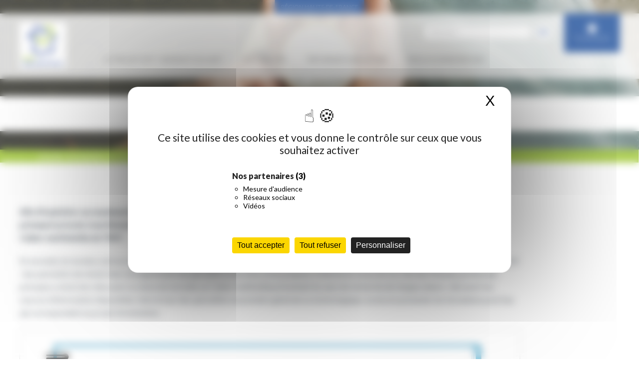

--- FILE ---
content_type: text/html; charset=UTF-8
request_url: https://generationhdf.fr/actualites/un-cahier-multimedia-pour-lorientation-en-seconde/
body_size: 11424
content:
<!doctype html>
<html lang="fr-FR" prefix="og: https://ogp.me/ns#">
<head>
<meta charset="UTF-8" />

<title>ENT Hauts-de-France	 &raquo; Un Cahier Multimédia Pour L&#039;orientation En Seconde - ENT Hauts-de-France	</title>

<meta name="description" content="Génération HDF est l'ENT des lycées dans la Région Hauts-de-France"/>
	
<link rel="shortcut icon" type="image/ico" href="https://generationhdf.fr/wp-content/themes/ent-generation-hdf-v22/favicon.ico" />

<meta name="viewport" content="width=device-width, initial-scale=1.0">

<link rel="preconnect" href="https://fonts.googleapis.com">
<link rel="preconnect" href="https://fonts.gstatic.com" crossorigin>
<link href="https://fonts.googleapis.com/css2?family=Lato:wght@300;400;900&display=swap" rel="stylesheet">
<link rel="stylesheet" href="https://generationhdf.fr/wp-content/themes/ent-generation-hdf-v22/style.css" type="text/css" media="screen" />
<link rel="stylesheet" href="https://generationhdf.fr/wp-content/themes/ent-generation-hdf-v22/css/connexion.css" type="text/css" media="screen" />

	
<link rel="alternate" type="application/rss+xml" title="RSS 2.0" href="https://generationhdf.fr/feed/" />
<link rel="alternate" type="text/xml" title="RSS .92" href="https://generationhdf.fr/feed/rss/" />
<link rel="alternate" type="application/atom+xml" title="Atom 0.3" href="https://generationhdf.fr/feed/atom/" />
<link rel="pingback" href="https://generationhdf.fr/xmlrpc.php" />
<!--ODE STYLE-->
<link href="https://17pixel.com/client/connexion/css/iframe.css" rel="stylesheet">
<!--/ODE STYLE-->
	
	<link rel='archives' title='janvier 2026' href='https://generationhdf.fr/2026/01/' />
	<link rel='archives' title='décembre 2025' href='https://generationhdf.fr/2025/12/' />
	<link rel='archives' title='novembre 2025' href='https://generationhdf.fr/2025/11/' />
	<link rel='archives' title='octobre 2025' href='https://generationhdf.fr/2025/10/' />
	<link rel='archives' title='septembre 2025' href='https://generationhdf.fr/2025/09/' />
	<link rel='archives' title='août 2025' href='https://generationhdf.fr/2025/08/' />
	<link rel='archives' title='juillet 2025' href='https://generationhdf.fr/2025/07/' />
	<link rel='archives' title='juin 2025' href='https://generationhdf.fr/2025/06/' />
	<link rel='archives' title='mai 2025' href='https://generationhdf.fr/2025/05/' />
	<link rel='archives' title='avril 2025' href='https://generationhdf.fr/2025/04/' />
	<link rel='archives' title='mars 2025' href='https://generationhdf.fr/2025/03/' />
	<link rel='archives' title='février 2025' href='https://generationhdf.fr/2025/02/' />
	<link rel='archives' title='janvier 2025' href='https://generationhdf.fr/2025/01/' />
	<link rel='archives' title='décembre 2024' href='https://generationhdf.fr/2024/12/' />
	<link rel='archives' title='novembre 2024' href='https://generationhdf.fr/2024/11/' />
	<link rel='archives' title='octobre 2024' href='https://generationhdf.fr/2024/10/' />
	<link rel='archives' title='septembre 2024' href='https://generationhdf.fr/2024/09/' />
	<link rel='archives' title='août 2024' href='https://generationhdf.fr/2024/08/' />
	<link rel='archives' title='juillet 2024' href='https://generationhdf.fr/2024/07/' />
	<link rel='archives' title='mai 2024' href='https://generationhdf.fr/2024/05/' />
	<link rel='archives' title='avril 2024' href='https://generationhdf.fr/2024/04/' />
	<link rel='archives' title='mars 2024' href='https://generationhdf.fr/2024/03/' />
	<link rel='archives' title='février 2024' href='https://generationhdf.fr/2024/02/' />
	<link rel='archives' title='janvier 2024' href='https://generationhdf.fr/2024/01/' />
	<link rel='archives' title='décembre 2023' href='https://generationhdf.fr/2023/12/' />
	<link rel='archives' title='novembre 2023' href='https://generationhdf.fr/2023/11/' />
	<link rel='archives' title='octobre 2023' href='https://generationhdf.fr/2023/10/' />
	<link rel='archives' title='septembre 2023' href='https://generationhdf.fr/2023/09/' />
	<link rel='archives' title='août 2023' href='https://generationhdf.fr/2023/08/' />
	<link rel='archives' title='juillet 2023' href='https://generationhdf.fr/2023/07/' />
	<link rel='archives' title='juin 2023' href='https://generationhdf.fr/2023/06/' />
	<link rel='archives' title='mai 2023' href='https://generationhdf.fr/2023/05/' />
	<link rel='archives' title='avril 2023' href='https://generationhdf.fr/2023/04/' />
	<link rel='archives' title='mars 2023' href='https://generationhdf.fr/2023/03/' />
	<link rel='archives' title='février 2023' href='https://generationhdf.fr/2023/02/' />
	<link rel='archives' title='décembre 2022' href='https://generationhdf.fr/2022/12/' />
	<link rel='archives' title='octobre 2022' href='https://generationhdf.fr/2022/10/' />
	<link rel='archives' title='septembre 2022' href='https://generationhdf.fr/2022/09/' />
	<link rel='archives' title='août 2022' href='https://generationhdf.fr/2022/08/' />
	<link rel='archives' title='juin 2022' href='https://generationhdf.fr/2022/06/' />
	<link rel='archives' title='mai 2022' href='https://generationhdf.fr/2022/05/' />
	<link rel='archives' title='avril 2022' href='https://generationhdf.fr/2022/04/' />
	<link rel='archives' title='mars 2022' href='https://generationhdf.fr/2022/03/' />
	<link rel='archives' title='février 2022' href='https://generationhdf.fr/2022/02/' />
	<link rel='archives' title='janvier 2022' href='https://generationhdf.fr/2022/01/' />
	<link rel='archives' title='octobre 2021' href='https://generationhdf.fr/2021/10/' />
	<link rel='archives' title='septembre 2021' href='https://generationhdf.fr/2021/09/' />
	<link rel='archives' title='août 2021' href='https://generationhdf.fr/2021/08/' />
	<link rel='archives' title='juillet 2021' href='https://generationhdf.fr/2021/07/' />
	<link rel='archives' title='février 2020' href='https://generationhdf.fr/2020/02/' />
	<link rel='archives' title='août 2019' href='https://generationhdf.fr/2019/08/' />
	<link rel='archives' title='juillet 2019' href='https://generationhdf.fr/2019/07/' />
<link rel="dns-prefetch" href="//tarteaucitron.io"><link rel="preconnect" href="https://tarteaucitron.io" crossorigin=""><!--cloudflare-no-transform--><script type="text/javascript" src="https://tarteaucitron.io/load.js?domain=generationhdf.fr&uuid=0cc7a4f1133e80b752dd25b4b25896cecb74721a"></script>
<!-- Optimisation des moteurs de recherche par Rank Math - https://rankmath.com/ -->
<meta name="description" content="Afin d’exploiter au maximum les heures allouées aux séances d&#039;Aide Personnalisée Orientation, Nicolas Mouney, professeur principal au lycée Jean Monnet à"/>
<meta name="robots" content="follow, index, max-snippet:-1, max-video-preview:-1, max-image-preview:large"/>
<link rel="canonical" href="https://generationhdf.fr/actualites/un-cahier-multimedia-pour-lorientation-en-seconde/" />
<meta property="og:locale" content="fr_FR" />
<meta property="og:type" content="article" />
<meta property="og:title" content="Un Cahier Multimédia Pour L&#039;orientation En Seconde - ENT Hauts-de-France" />
<meta property="og:description" content="Afin d’exploiter au maximum les heures allouées aux séances d&#039;Aide Personnalisée Orientation, Nicolas Mouney, professeur principal au lycée Jean Monnet à" />
<meta property="og:url" content="https://generationhdf.fr/actualites/un-cahier-multimedia-pour-lorientation-en-seconde/" />
<meta property="og:site_name" content="ENT Hauts-de-France" />
<meta property="article:section" content="Actualités" />
<meta property="og:updated_time" content="2022-06-14T16:41:00+02:00" />
<meta property="og:image" content="https://generationhdf.fr/wp-content/uploads/2022/04/pexels-anastasia-shuraeva-8028938.jpg" />
<meta property="og:image:secure_url" content="https://generationhdf.fr/wp-content/uploads/2022/04/pexels-anastasia-shuraeva-8028938.jpg" />
<meta property="og:image:width" content="1366" />
<meta property="og:image:height" content="747" />
<meta property="og:image:alt" content="Orientation" />
<meta property="og:image:type" content="image/jpeg" />
<meta property="article:published_time" content="2022-04-15T11:47:14+02:00" />
<meta property="article:modified_time" content="2022-06-14T16:41:00+02:00" />
<meta name="twitter:card" content="summary_large_image" />
<meta name="twitter:title" content="Un Cahier Multimédia Pour L&#039;orientation En Seconde - ENT Hauts-de-France" />
<meta name="twitter:description" content="Afin d’exploiter au maximum les heures allouées aux séances d&#039;Aide Personnalisée Orientation, Nicolas Mouney, professeur principal au lycée Jean Monnet à" />
<meta name="twitter:image" content="https://generationhdf.fr/wp-content/uploads/2022/04/pexels-anastasia-shuraeva-8028938.jpg" />
<meta name="twitter:label1" content="Écrit par" />
<meta name="twitter:data1" content="admin.hdf" />
<meta name="twitter:label2" content="Temps de lecture" />
<meta name="twitter:data2" content="1 minute" />
<script type="application/ld+json" class="rank-math-schema">{"@context":"https://schema.org","@graph":[{"@type":"Organization","@id":"https://generationhdf.fr/#organization","name":"ENT Hauts de France - ENT Lyc\u00e9es des Hauts-de-France - R\u00e9gion Hauts-de-France","url":"https://www.generationhdf.fr","email":"accueil.hdf@hautsdefrance.fr"},{"@type":"WebSite","@id":"https://generationhdf.fr/#website","url":"https://generationhdf.fr","name":"ENT Hauts-de-France","publisher":{"@id":"https://generationhdf.fr/#organization"},"inLanguage":"fr-FR"},{"@type":"ImageObject","@id":"https://generationhdf.fr/wp-content/uploads/2022/04/pexels-anastasia-shuraeva-8028938.jpg","url":"https://generationhdf.fr/wp-content/uploads/2022/04/pexels-anastasia-shuraeva-8028938.jpg","width":"1366","height":"747","inLanguage":"fr-FR"},{"@type":"WebPage","@id":"https://generationhdf.fr/actualites/un-cahier-multimedia-pour-lorientation-en-seconde/#webpage","url":"https://generationhdf.fr/actualites/un-cahier-multimedia-pour-lorientation-en-seconde/","name":"Un Cahier Multim\u00e9dia Pour L&#039;orientation En Seconde - ENT Hauts-de-France","datePublished":"2022-04-15T11:47:14+02:00","dateModified":"2022-06-14T16:41:00+02:00","isPartOf":{"@id":"https://generationhdf.fr/#website"},"primaryImageOfPage":{"@id":"https://generationhdf.fr/wp-content/uploads/2022/04/pexels-anastasia-shuraeva-8028938.jpg"},"inLanguage":"fr-FR"},{"@type":"Person","@id":"https://generationhdf.fr/author/admin-hdf/","name":"admin.hdf","url":"https://generationhdf.fr/author/admin-hdf/","image":{"@type":"ImageObject","@id":"https://secure.gravatar.com/avatar/e59fac8d7b126d1de1612fbf375a70985236db6500e69c22f669f406c049748a?s=96&amp;d=mm&amp;r=g","url":"https://secure.gravatar.com/avatar/e59fac8d7b126d1de1612fbf375a70985236db6500e69c22f669f406c049748a?s=96&amp;d=mm&amp;r=g","caption":"admin.hdf","inLanguage":"fr-FR"},"worksFor":{"@id":"https://generationhdf.fr/#organization"}},{"@type":"BlogPosting","headline":"Un Cahier Multim\u00e9dia Pour L&#039;orientation En Seconde - ENT Hauts-de-France","keywords":"Orientation","datePublished":"2022-04-15T11:47:14+02:00","dateModified":"2022-06-14T16:41:00+02:00","articleSection":"Actualit\u00e9s","author":{"@id":"https://generationhdf.fr/author/admin-hdf/","name":"admin.hdf"},"publisher":{"@id":"https://generationhdf.fr/#organization"},"description":"Afin d\u2019exploiter au maximum les heures allou\u00e9es aux s\u00e9ances d&#039;Aide Personnalis\u00e9e Orientation, Nicolas Mouney, professeur principal au lyc\u00e9e Jean Monnet \u00e0","name":"Un Cahier Multim\u00e9dia Pour L&#039;orientation En Seconde - ENT Hauts-de-France","@id":"https://generationhdf.fr/actualites/un-cahier-multimedia-pour-lorientation-en-seconde/#richSnippet","isPartOf":{"@id":"https://generationhdf.fr/actualites/un-cahier-multimedia-pour-lorientation-en-seconde/#webpage"},"image":{"@id":"https://generationhdf.fr/wp-content/uploads/2022/04/pexels-anastasia-shuraeva-8028938.jpg"},"inLanguage":"fr-FR","mainEntityOfPage":{"@id":"https://generationhdf.fr/actualites/un-cahier-multimedia-pour-lorientation-en-seconde/#webpage"}}]}</script>
<!-- /Extension Rank Math WordPress SEO -->

<link rel="alternate" type="application/rss+xml" title="ENT Hauts-de-France &raquo; Un Cahier multimédia pour l&rsquo;orientation en seconde Flux des commentaires" href="https://generationhdf.fr/actualites/un-cahier-multimedia-pour-lorientation-en-seconde/feed/" />
<link rel="alternate" title="oEmbed (JSON)" type="application/json+oembed" href="https://generationhdf.fr/wp-json/oembed/1.0/embed?url=https%3A%2F%2Fgenerationhdf.fr%2Factualites%2Fun-cahier-multimedia-pour-lorientation-en-seconde%2F" />
<link rel="alternate" title="oEmbed (XML)" type="text/xml+oembed" href="https://generationhdf.fr/wp-json/oembed/1.0/embed?url=https%3A%2F%2Fgenerationhdf.fr%2Factualites%2Fun-cahier-multimedia-pour-lorientation-en-seconde%2F&#038;format=xml" />
<style id='wp-img-auto-sizes-contain-inline-css' type='text/css'>
img:is([sizes=auto i],[sizes^="auto," i]){contain-intrinsic-size:3000px 1500px}
/*# sourceURL=wp-img-auto-sizes-contain-inline-css */
</style>
<style id='wp-emoji-styles-inline-css' type='text/css'>

	img.wp-smiley, img.emoji {
		display: inline !important;
		border: none !important;
		box-shadow: none !important;
		height: 1em !important;
		width: 1em !important;
		margin: 0 0.07em !important;
		vertical-align: -0.1em !important;
		background: none !important;
		padding: 0 !important;
	}
/*# sourceURL=wp-emoji-styles-inline-css */
</style>
<style id='wp-block-library-inline-css' type='text/css'>
:root{--wp-block-synced-color:#7a00df;--wp-block-synced-color--rgb:122,0,223;--wp-bound-block-color:var(--wp-block-synced-color);--wp-editor-canvas-background:#ddd;--wp-admin-theme-color:#007cba;--wp-admin-theme-color--rgb:0,124,186;--wp-admin-theme-color-darker-10:#006ba1;--wp-admin-theme-color-darker-10--rgb:0,107,160.5;--wp-admin-theme-color-darker-20:#005a87;--wp-admin-theme-color-darker-20--rgb:0,90,135;--wp-admin-border-width-focus:2px}@media (min-resolution:192dpi){:root{--wp-admin-border-width-focus:1.5px}}.wp-element-button{cursor:pointer}:root .has-very-light-gray-background-color{background-color:#eee}:root .has-very-dark-gray-background-color{background-color:#313131}:root .has-very-light-gray-color{color:#eee}:root .has-very-dark-gray-color{color:#313131}:root .has-vivid-green-cyan-to-vivid-cyan-blue-gradient-background{background:linear-gradient(135deg,#00d084,#0693e3)}:root .has-purple-crush-gradient-background{background:linear-gradient(135deg,#34e2e4,#4721fb 50%,#ab1dfe)}:root .has-hazy-dawn-gradient-background{background:linear-gradient(135deg,#faaca8,#dad0ec)}:root .has-subdued-olive-gradient-background{background:linear-gradient(135deg,#fafae1,#67a671)}:root .has-atomic-cream-gradient-background{background:linear-gradient(135deg,#fdd79a,#004a59)}:root .has-nightshade-gradient-background{background:linear-gradient(135deg,#330968,#31cdcf)}:root .has-midnight-gradient-background{background:linear-gradient(135deg,#020381,#2874fc)}:root{--wp--preset--font-size--normal:16px;--wp--preset--font-size--huge:42px}.has-regular-font-size{font-size:1em}.has-larger-font-size{font-size:2.625em}.has-normal-font-size{font-size:var(--wp--preset--font-size--normal)}.has-huge-font-size{font-size:var(--wp--preset--font-size--huge)}.has-text-align-center{text-align:center}.has-text-align-left{text-align:left}.has-text-align-right{text-align:right}.has-fit-text{white-space:nowrap!important}#end-resizable-editor-section{display:none}.aligncenter{clear:both}.items-justified-left{justify-content:flex-start}.items-justified-center{justify-content:center}.items-justified-right{justify-content:flex-end}.items-justified-space-between{justify-content:space-between}.screen-reader-text{border:0;clip-path:inset(50%);height:1px;margin:-1px;overflow:hidden;padding:0;position:absolute;width:1px;word-wrap:normal!important}.screen-reader-text:focus{background-color:#ddd;clip-path:none;color:#444;display:block;font-size:1em;height:auto;left:5px;line-height:normal;padding:15px 23px 14px;text-decoration:none;top:5px;width:auto;z-index:100000}html :where(.has-border-color){border-style:solid}html :where([style*=border-top-color]){border-top-style:solid}html :where([style*=border-right-color]){border-right-style:solid}html :where([style*=border-bottom-color]){border-bottom-style:solid}html :where([style*=border-left-color]){border-left-style:solid}html :where([style*=border-width]){border-style:solid}html :where([style*=border-top-width]){border-top-style:solid}html :where([style*=border-right-width]){border-right-style:solid}html :where([style*=border-bottom-width]){border-bottom-style:solid}html :where([style*=border-left-width]){border-left-style:solid}html :where(img[class*=wp-image-]){height:auto;max-width:100%}:where(figure){margin:0 0 1em}html :where(.is-position-sticky){--wp-admin--admin-bar--position-offset:var(--wp-admin--admin-bar--height,0px)}@media screen and (max-width:600px){html :where(.is-position-sticky){--wp-admin--admin-bar--position-offset:0px}}

/*# sourceURL=wp-block-library-inline-css */
</style><style id='global-styles-inline-css' type='text/css'>
:root{--wp--preset--aspect-ratio--square: 1;--wp--preset--aspect-ratio--4-3: 4/3;--wp--preset--aspect-ratio--3-4: 3/4;--wp--preset--aspect-ratio--3-2: 3/2;--wp--preset--aspect-ratio--2-3: 2/3;--wp--preset--aspect-ratio--16-9: 16/9;--wp--preset--aspect-ratio--9-16: 9/16;--wp--preset--color--black: #000000;--wp--preset--color--cyan-bluish-gray: #abb8c3;--wp--preset--color--white: #ffffff;--wp--preset--color--pale-pink: #f78da7;--wp--preset--color--vivid-red: #cf2e2e;--wp--preset--color--luminous-vivid-orange: #ff6900;--wp--preset--color--luminous-vivid-amber: #fcb900;--wp--preset--color--light-green-cyan: #7bdcb5;--wp--preset--color--vivid-green-cyan: #00d084;--wp--preset--color--pale-cyan-blue: #8ed1fc;--wp--preset--color--vivid-cyan-blue: #0693e3;--wp--preset--color--vivid-purple: #9b51e0;--wp--preset--gradient--vivid-cyan-blue-to-vivid-purple: linear-gradient(135deg,rgb(6,147,227) 0%,rgb(155,81,224) 100%);--wp--preset--gradient--light-green-cyan-to-vivid-green-cyan: linear-gradient(135deg,rgb(122,220,180) 0%,rgb(0,208,130) 100%);--wp--preset--gradient--luminous-vivid-amber-to-luminous-vivid-orange: linear-gradient(135deg,rgb(252,185,0) 0%,rgb(255,105,0) 100%);--wp--preset--gradient--luminous-vivid-orange-to-vivid-red: linear-gradient(135deg,rgb(255,105,0) 0%,rgb(207,46,46) 100%);--wp--preset--gradient--very-light-gray-to-cyan-bluish-gray: linear-gradient(135deg,rgb(238,238,238) 0%,rgb(169,184,195) 100%);--wp--preset--gradient--cool-to-warm-spectrum: linear-gradient(135deg,rgb(74,234,220) 0%,rgb(151,120,209) 20%,rgb(207,42,186) 40%,rgb(238,44,130) 60%,rgb(251,105,98) 80%,rgb(254,248,76) 100%);--wp--preset--gradient--blush-light-purple: linear-gradient(135deg,rgb(255,206,236) 0%,rgb(152,150,240) 100%);--wp--preset--gradient--blush-bordeaux: linear-gradient(135deg,rgb(254,205,165) 0%,rgb(254,45,45) 50%,rgb(107,0,62) 100%);--wp--preset--gradient--luminous-dusk: linear-gradient(135deg,rgb(255,203,112) 0%,rgb(199,81,192) 50%,rgb(65,88,208) 100%);--wp--preset--gradient--pale-ocean: linear-gradient(135deg,rgb(255,245,203) 0%,rgb(182,227,212) 50%,rgb(51,167,181) 100%);--wp--preset--gradient--electric-grass: linear-gradient(135deg,rgb(202,248,128) 0%,rgb(113,206,126) 100%);--wp--preset--gradient--midnight: linear-gradient(135deg,rgb(2,3,129) 0%,rgb(40,116,252) 100%);--wp--preset--font-size--small: 13px;--wp--preset--font-size--medium: 20px;--wp--preset--font-size--large: 36px;--wp--preset--font-size--x-large: 42px;--wp--preset--spacing--20: 0.44rem;--wp--preset--spacing--30: 0.67rem;--wp--preset--spacing--40: 1rem;--wp--preset--spacing--50: 1.5rem;--wp--preset--spacing--60: 2.25rem;--wp--preset--spacing--70: 3.38rem;--wp--preset--spacing--80: 5.06rem;--wp--preset--shadow--natural: 6px 6px 9px rgba(0, 0, 0, 0.2);--wp--preset--shadow--deep: 12px 12px 50px rgba(0, 0, 0, 0.4);--wp--preset--shadow--sharp: 6px 6px 0px rgba(0, 0, 0, 0.2);--wp--preset--shadow--outlined: 6px 6px 0px -3px rgb(255, 255, 255), 6px 6px rgb(0, 0, 0);--wp--preset--shadow--crisp: 6px 6px 0px rgb(0, 0, 0);}:where(.is-layout-flex){gap: 0.5em;}:where(.is-layout-grid){gap: 0.5em;}body .is-layout-flex{display: flex;}.is-layout-flex{flex-wrap: wrap;align-items: center;}.is-layout-flex > :is(*, div){margin: 0;}body .is-layout-grid{display: grid;}.is-layout-grid > :is(*, div){margin: 0;}:where(.wp-block-columns.is-layout-flex){gap: 2em;}:where(.wp-block-columns.is-layout-grid){gap: 2em;}:where(.wp-block-post-template.is-layout-flex){gap: 1.25em;}:where(.wp-block-post-template.is-layout-grid){gap: 1.25em;}.has-black-color{color: var(--wp--preset--color--black) !important;}.has-cyan-bluish-gray-color{color: var(--wp--preset--color--cyan-bluish-gray) !important;}.has-white-color{color: var(--wp--preset--color--white) !important;}.has-pale-pink-color{color: var(--wp--preset--color--pale-pink) !important;}.has-vivid-red-color{color: var(--wp--preset--color--vivid-red) !important;}.has-luminous-vivid-orange-color{color: var(--wp--preset--color--luminous-vivid-orange) !important;}.has-luminous-vivid-amber-color{color: var(--wp--preset--color--luminous-vivid-amber) !important;}.has-light-green-cyan-color{color: var(--wp--preset--color--light-green-cyan) !important;}.has-vivid-green-cyan-color{color: var(--wp--preset--color--vivid-green-cyan) !important;}.has-pale-cyan-blue-color{color: var(--wp--preset--color--pale-cyan-blue) !important;}.has-vivid-cyan-blue-color{color: var(--wp--preset--color--vivid-cyan-blue) !important;}.has-vivid-purple-color{color: var(--wp--preset--color--vivid-purple) !important;}.has-black-background-color{background-color: var(--wp--preset--color--black) !important;}.has-cyan-bluish-gray-background-color{background-color: var(--wp--preset--color--cyan-bluish-gray) !important;}.has-white-background-color{background-color: var(--wp--preset--color--white) !important;}.has-pale-pink-background-color{background-color: var(--wp--preset--color--pale-pink) !important;}.has-vivid-red-background-color{background-color: var(--wp--preset--color--vivid-red) !important;}.has-luminous-vivid-orange-background-color{background-color: var(--wp--preset--color--luminous-vivid-orange) !important;}.has-luminous-vivid-amber-background-color{background-color: var(--wp--preset--color--luminous-vivid-amber) !important;}.has-light-green-cyan-background-color{background-color: var(--wp--preset--color--light-green-cyan) !important;}.has-vivid-green-cyan-background-color{background-color: var(--wp--preset--color--vivid-green-cyan) !important;}.has-pale-cyan-blue-background-color{background-color: var(--wp--preset--color--pale-cyan-blue) !important;}.has-vivid-cyan-blue-background-color{background-color: var(--wp--preset--color--vivid-cyan-blue) !important;}.has-vivid-purple-background-color{background-color: var(--wp--preset--color--vivid-purple) !important;}.has-black-border-color{border-color: var(--wp--preset--color--black) !important;}.has-cyan-bluish-gray-border-color{border-color: var(--wp--preset--color--cyan-bluish-gray) !important;}.has-white-border-color{border-color: var(--wp--preset--color--white) !important;}.has-pale-pink-border-color{border-color: var(--wp--preset--color--pale-pink) !important;}.has-vivid-red-border-color{border-color: var(--wp--preset--color--vivid-red) !important;}.has-luminous-vivid-orange-border-color{border-color: var(--wp--preset--color--luminous-vivid-orange) !important;}.has-luminous-vivid-amber-border-color{border-color: var(--wp--preset--color--luminous-vivid-amber) !important;}.has-light-green-cyan-border-color{border-color: var(--wp--preset--color--light-green-cyan) !important;}.has-vivid-green-cyan-border-color{border-color: var(--wp--preset--color--vivid-green-cyan) !important;}.has-pale-cyan-blue-border-color{border-color: var(--wp--preset--color--pale-cyan-blue) !important;}.has-vivid-cyan-blue-border-color{border-color: var(--wp--preset--color--vivid-cyan-blue) !important;}.has-vivid-purple-border-color{border-color: var(--wp--preset--color--vivid-purple) !important;}.has-vivid-cyan-blue-to-vivid-purple-gradient-background{background: var(--wp--preset--gradient--vivid-cyan-blue-to-vivid-purple) !important;}.has-light-green-cyan-to-vivid-green-cyan-gradient-background{background: var(--wp--preset--gradient--light-green-cyan-to-vivid-green-cyan) !important;}.has-luminous-vivid-amber-to-luminous-vivid-orange-gradient-background{background: var(--wp--preset--gradient--luminous-vivid-amber-to-luminous-vivid-orange) !important;}.has-luminous-vivid-orange-to-vivid-red-gradient-background{background: var(--wp--preset--gradient--luminous-vivid-orange-to-vivid-red) !important;}.has-very-light-gray-to-cyan-bluish-gray-gradient-background{background: var(--wp--preset--gradient--very-light-gray-to-cyan-bluish-gray) !important;}.has-cool-to-warm-spectrum-gradient-background{background: var(--wp--preset--gradient--cool-to-warm-spectrum) !important;}.has-blush-light-purple-gradient-background{background: var(--wp--preset--gradient--blush-light-purple) !important;}.has-blush-bordeaux-gradient-background{background: var(--wp--preset--gradient--blush-bordeaux) !important;}.has-luminous-dusk-gradient-background{background: var(--wp--preset--gradient--luminous-dusk) !important;}.has-pale-ocean-gradient-background{background: var(--wp--preset--gradient--pale-ocean) !important;}.has-electric-grass-gradient-background{background: var(--wp--preset--gradient--electric-grass) !important;}.has-midnight-gradient-background{background: var(--wp--preset--gradient--midnight) !important;}.has-small-font-size{font-size: var(--wp--preset--font-size--small) !important;}.has-medium-font-size{font-size: var(--wp--preset--font-size--medium) !important;}.has-large-font-size{font-size: var(--wp--preset--font-size--large) !important;}.has-x-large-font-size{font-size: var(--wp--preset--font-size--x-large) !important;}
/*# sourceURL=global-styles-inline-css */
</style>

<style id='classic-theme-styles-inline-css' type='text/css'>
/*! This file is auto-generated */
.wp-block-button__link{color:#fff;background-color:#32373c;border-radius:9999px;box-shadow:none;text-decoration:none;padding:calc(.667em + 2px) calc(1.333em + 2px);font-size:1.125em}.wp-block-file__button{background:#32373c;color:#fff;text-decoration:none}
/*# sourceURL=/wp-includes/css/classic-themes.min.css */
</style>
<link rel='stylesheet' id='contact-form-7-css' href='https://generationhdf.fr/wp-content/plugins/contact-form-7/includes/css/styles.css?ver=6.1.4' type='text/css' media='all' />
<link rel='stylesheet' id='responsive-lightbox-swipebox-css' href='https://generationhdf.fr/wp-content/plugins/responsive-lightbox/assets/swipebox/swipebox.min.css?ver=1.5.2' type='text/css' media='all' />
<link rel='stylesheet' id='wp_automatic_gallery_style-css' href='https://generationhdf.fr/wp-content/plugins/wp-automatic/css/wp-automatic.css?ver=1.0.0' type='text/css' media='all' />
<link rel='stylesheet' id='rss-retriever-css' href='https://generationhdf.fr/wp-content/plugins/wp-rss-retriever/inc/css/rss-retriever.css?ver=1.6.10' type='text/css' media='all' />
<link rel='stylesheet' id='forget-about-shortcode-buttons-css' href='https://generationhdf.fr/wp-content/plugins/forget-about-shortcode-buttons/public/css/button-styles.css?ver=2.1.3' type='text/css' media='all' />
<script type="text/javascript" src="https://generationhdf.fr/wp-includes/js/jquery/jquery.min.js?ver=3.7.1" id="jquery-core-js"></script>
<script type="text/javascript" src="https://generationhdf.fr/wp-includes/js/jquery/jquery-migrate.min.js?ver=3.4.1" id="jquery-migrate-js"></script>
<script type="text/javascript" src="https://generationhdf.fr/wp-content/plugins/responsive-lightbox/assets/dompurify/purify.min.js?ver=3.3.1" id="dompurify-js"></script>
<script type="text/javascript" id="responsive-lightbox-sanitizer-js-before">
/* <![CDATA[ */
window.RLG = window.RLG || {}; window.RLG.sanitizeAllowedHosts = ["youtube.com","www.youtube.com","youtu.be","vimeo.com","player.vimeo.com"];
//# sourceURL=responsive-lightbox-sanitizer-js-before
/* ]]> */
</script>
<script type="text/javascript" src="https://generationhdf.fr/wp-content/plugins/responsive-lightbox/js/sanitizer.js?ver=2.6.1" id="responsive-lightbox-sanitizer-js"></script>
<script type="text/javascript" src="https://generationhdf.fr/wp-content/plugins/responsive-lightbox/assets/swipebox/jquery.swipebox.min.js?ver=1.5.2" id="responsive-lightbox-swipebox-js"></script>
<script type="text/javascript" src="https://generationhdf.fr/wp-includes/js/underscore.min.js?ver=1.13.7" id="underscore-js"></script>
<script type="text/javascript" src="https://generationhdf.fr/wp-content/plugins/responsive-lightbox/assets/infinitescroll/infinite-scroll.pkgd.min.js?ver=4.0.1" id="responsive-lightbox-infinite-scroll-js"></script>
<script type="text/javascript" id="responsive-lightbox-js-before">
/* <![CDATA[ */
var rlArgs = {"script":"swipebox","selector":"lightbox","customEvents":"","activeGalleries":true,"animation":true,"hideCloseButtonOnMobile":false,"removeBarsOnMobile":false,"hideBars":true,"hideBarsDelay":5000,"videoMaxWidth":1080,"useSVG":true,"loopAtEnd":false,"woocommerce_gallery":false,"ajaxurl":"https:\/\/generationhdf.fr\/wp-admin\/admin-ajax.php","nonce":"5bb1455a2d","preview":false,"postId":6090,"scriptExtension":false};

//# sourceURL=responsive-lightbox-js-before
/* ]]> */
</script>
<script type="text/javascript" src="https://generationhdf.fr/wp-content/plugins/responsive-lightbox/js/front.js?ver=2.6.1" id="responsive-lightbox-js"></script>
<script type="text/javascript" src="https://generationhdf.fr/wp-content/plugins/wp-automatic/js/main-front.js?ver=1.0.1" id="wp_automatic_gallery-js"></script>
<script type="text/javascript" src="https://generationhdf.fr/wp-content/themes/ent-generation-hdf-v22/js/jquery-1.9.1.min.js" id="jquery-191-js"></script>
<script type="text/javascript" src="https://generationhdf.fr/wp-content/themes/ent-generation-hdf-v22/js/owl.carousel.js" id="owl-carousel-js"></script>
<script type="text/javascript" src="https://generationhdf.fr/wp-content/themes/ent-generation-hdf-v22/js/website-scripts.js" id="website-scripts-js"></script>
<script type="text/javascript" src="https://generationhdf.fr/wp-content/themes/ent-generation-hdf-v22/js/jcarousel/jcarousel.skeleton.js" id="skeleton-js"></script>
<script type="text/javascript" src="https://generationhdf.fr/wp-content/themes/ent-generation-hdf-v22/js/jcarousel/jquery.jcarousel.min.js" id="jcarousel-js"></script>
<link rel="https://api.w.org/" href="https://generationhdf.fr/wp-json/" /><link rel="alternate" title="JSON" type="application/json" href="https://generationhdf.fr/wp-json/wp/v2/posts/6090" /><link rel="EditURI" type="application/rsd+xml" title="RSD" href="https://generationhdf.fr/xmlrpc.php?rsd" />
<meta name="generator" content="WordPress 6.9" />
<link rel='shortlink' href='https://generationhdf.fr/?p=6090' />

		<!-- GA Google Analytics @ https://m0n.co/ga -->
		<script async src="https://www.googletagmanager.com/gtag/js?id=G-C37ZMZ8SG7"></script>
		<script>
			window.dataLayer = window.dataLayer || [];
			function gtag(){dataLayer.push(arguments);}
			gtag('js', new Date());
			gtag('config', 'G-C37ZMZ8SG7');
		</script>

	
</head>
<body>
<header>
	<div class="header">
		<section>
			<a class="logo" href="https://generationhdf.fr" title="ENT Hauts-de-France" >
								<img src="https://generationhdf.fr/wp-content/uploads/2019/08/logo_header_HDF_01.png" alt="" />							</a>
			<nav class="menu-header">
				<div id="menu-mobile"><ul id="menu-principal" class="menu-smartphone"><li id="menu-item-105" class="menu-item menu-item-type-post_type menu-item-object-page menu-item-105"><a href="https://generationhdf.fr/le-projet/">Le projet ENT “Génération HDF”</a></li>
<li id="menu-item-5442" class="menu-item menu-item-type-post_type menu-item-object-page menu-item-5442"><a href="https://generationhdf.fr/actualites/">Actualités</a></li>
<li id="menu-item-5541" class="menu-item menu-item-type-taxonomy menu-item-object-category menu-item-5541"><a href="https://generationhdf.fr/section/informations-utiles/">Informations utiles</a></li>
<li id="menu-item-5481" class="menu-item menu-item-type-custom menu-item-object-custom menu-item-5481"><a target="_blank" href="https://www.prochorientation.fr/">Proch&rsquo;Orientation</a></li>
</ul></div>
				<ul id="menu-connexion" class="menu-connexion"><li id="menu-item-278" class="connexion menu-item menu-item-type-custom menu-item-object-custom menu-item-278"><a href="#content" title="content">Connexion</a></li>
</ul>				<div class="search-header"><form method="get" id="searchform" action="https://generationhdf.fr/">
	<div class="content-serch">
		<div class="champs-search"><input type="text" value="" name="s" id="s" placeholder="Rechercher…"/></div>
    	<div class="ok-search"><input type="submit" id="searchsubmit" value="OK" /></div>
	</div>
</form></div>
				<ul id="menu-principal-1" class="principal"><li class="menu-item menu-item-type-post_type menu-item-object-page menu-item-105"><a href="https://generationhdf.fr/le-projet/">Le projet ENT “Génération HDF”</a></li>
<li class="menu-item menu-item-type-post_type menu-item-object-page menu-item-5442"><a href="https://generationhdf.fr/actualites/">Actualités</a></li>
<li class="menu-item menu-item-type-taxonomy menu-item-object-category menu-item-5541"><a href="https://generationhdf.fr/section/informations-utiles/">Informations utiles</a></li>
<li class="menu-item menu-item-type-custom menu-item-object-custom menu-item-5481"><a target="_blank" href="https://www.prochorientation.fr/">Proch&rsquo;Orientation</a></li>
</ul>			</nav>
		</section>
	</div>
</header>

<div class="header-page">
	<div class="content-slider"><h1>Un Cahier multimédia pour l&rsquo;orientation en seconde</h1></div>
	<div class="image-slider" style="background-image: url(https://generationhdf.fr/wp-content/uploads/2022/04/pexels-anastasia-shuraeva-8028938-1280x480.jpg)"></div>
	<div class="image-slider-tablette" style="background-image: url(https://generationhdf.fr/wp-content/uploads/2022/04/pexels-anastasia-shuraeva-8028938-900x420.jpg)"></div>
	<div class="image-slider-mobile" style="background-image: url(https://generationhdf.fr/wp-content/uploads/2022/04/pexels-anastasia-shuraeva-8028938-480x262.jpg)"></div>
</div>
<div class="content-file_ariane"><div class="file_ariane"><div xmlns:v="http://rdf.data-vocabulary.org/#"><span typeof="v:Breadcrumb"><a title="Accueil" id="breadh" href="https://generationhdf.fr" rel="v:url" property="v:title">Accueil</a></span> / <span typeof="v:Breadcrumb"><a href="https://generationhdf.fr/section/actualites/" title="Voir tous les articles de Actualités" rel="v:url" property="v:title">Actualités</a></span>/ <span>Un Cahier multimédia pour l&rsquo;orientation en seconde</span></div></div></div>
<div class="content">
	<section>
		<div class="col-large">
						<div class="post"><p><strong>Afin d’exploiter au maximum les heures allouées aux séances d&rsquo;Aide Personnalisée Orientation, Nicolas Mouney, professeur principal au lycée Jean Monnet à Crépy-en-Valois, a imaginé, pour sa classe de seconde, un format en classe inversée, grâce au Cahier multimédia de l’ENT.</strong></p>
<p><span class="JsGRdQ">En seconde, les lycéens sont accompagnés, durant 9h de séances dédiées, dans l’élaboration de leur parcours de formation et d’orientation. L’objectif : leur permettre de choisir leurs enseignements de spécialité ou de série, et les préparer à l’entrée en classe de 1re. Nicolas Mouney, professeur principal, a choisi de créer, pour sa classe de seconde, un Cahier multimédia présentant les axes de recherche de chaque séance : découvrir les sources d’information disponibles, faire le tour des spécialités en première générale ou technologique, ou encore présenter les formations post bac qui correspondent au projet d’orientation.</span></p>
<p><img fetchpriority="high" decoding="async" class="alignnone wp-image-6091 size-full" src="https://www.generationhdf.fr/wp-content/uploads/2022/04/Ex-CMA-orientation-4.png" alt="Un Cahier multimédia pour l&#039;orientation en seconde 1" width="977" height="646" title="Un Cahier multimédia pour l&#039;orientation en seconde 1" srcset="https://generationhdf.fr/wp-content/uploads/2022/04/Ex-CMA-orientation-4.png 977w, https://generationhdf.fr/wp-content/uploads/2022/04/Ex-CMA-orientation-4-300x198.png 300w, https://generationhdf.fr/wp-content/uploads/2022/04/Ex-CMA-orientation-4-768x508.png 768w, https://generationhdf.fr/wp-content/uploads/2022/04/Ex-CMA-orientation-4-480x317.png 480w" sizes="(max-width: 977px) 100vw, 977px" /></p>
<p><span class="JsGRdQ">Avant chaque séance en classe, l’enseignant a dupliqué une page de consignes dans les cahiers de chaque élève, afin qu’ils puissent effectuer leur travail de recherche et remplir leur cahier personnel à la maison. “</span><em><span class="JsGRdQ">9h c’est très court pour explorer les projets de tous les élèves de la classe. Les élèves ont donc préparé leur page à la maison et nous utilisons surtout les séances de cours pour répondre aux questions</span></em><span class="JsGRdQ">”, explique le professeur principal, qui est également professeur d’Education Physique et Sportive. “</span><em><span class="JsGRdQ">Chaque élève a effectué des recherches de ressources sur son projet d’orientation et préparé un plan de formation. Ce qui est très pratique avec le Cahier multimédia, c’est qu’on peut y intégrer des images, des sons et des vidéos en quelques clics</span></em><span class="JsGRdQ">”, poursuit-il. À la fin des séances, les élèves ont partagé leur cahier avec leurs enseignants et leurs parents. Ils peuvent également conserver, consulter, et même compléter leur travail de recherche tout au long de leur scolarité au lycée.</span></p>
</div>
					</div>
		<div class="col-petit">
			<div class="content-sidebar"><form method="get" id="searchform" action="https://generationhdf.fr/">
	<div class="content-serch">
		<div class="champs-search"><input type="text" value="" name="s" id="s" placeholder="Rechercher…"/></div>
    	<div class="ok-search"><input type="submit" id="searchsubmit" value="OK" /></div>
	</div>
</form></div>
		<div class="content-sidebar">
		<h2 class="titre-sidebar">Articles récents</h2>
		<ul>
											<li>
					<a href="https://generationhdf.fr/actualites-region/saint-amand-les-eaux-le-lycee-ernest-couteaux-se-modernise-grace-a-la-region/">Saint-Amand-les-Eaux : le lycée Ernest-Couteaux se modernise grâce à la Région</a>
									</li>
											<li>
					<a href="https://generationhdf.fr/non-classe/des-plateaux-techniques-renoves-au-lycee-boucher-de-perthes-dabbeville-2/">Des plateaux techniques rénovés au lycée Boucher de Perthes d’Abbeville</a>
									</li>
											<li>
					<a href="https://generationhdf.fr/non-classe/prochorientation-fr-le-portail-de-lorientation-en-hauts-de-france-evolue-2/">Proch’Orientation.fr : le portail de l’orientation en Hauts-de-France évolue !</a>
									</li>
											<li>
					<a href="https://generationhdf.fr/actualites-region/forum-des-metiers-et-formations-en-sante-prete-moi-ta-blouse-2026/">Forum des métiers et formations en santé Prête-moi ta blouse 2026</a>
									</li>
											<li>
					<a href="https://generationhdf.fr/non-classe/forum-des-formations-au-lycee-agricole-dairion/">Forum des formations au Lycée Agricole d&rsquo;Airion</a>
									</li>
											<li>
					<a href="https://generationhdf.fr/actualites-region/prochorientation-fr-le-portail-de-lorientation-en-hauts-de-france-evolue/">Proch’Orientation.fr : le portail de l’orientation en Hauts-de-France évolue !</a>
									</li>
											<li>
					<a href="https://generationhdf.fr/actualites-region/communique-de-presse-le-site-prochorientation-fr-evolue-pour-un-accompagnement-des-jeunes-dans-leur-choix-dorientation-enrichi-et-simplifie/">Communiqué de presse : le site prochorientation.fr évolue pour un accompagnement des jeunes dans leur choix d’orientation enrichi et simplifié</a>
									</li>
											<li>
					<a href="https://generationhdf.fr/actualites-region/gear-up-les-jeunes-des-hauts-de-france-passent-a-laction-pour-la-transition-ecologique/">GEAR UP ! : les jeunes des Hauts-de-France passent à l’action pour la transition écologique</a>
									</li>
											<li>
					<a href="https://generationhdf.fr/actualites-region/communique-de-presse-salons-du-lyceen-et-de-letudiant-2026-damiens-et-lille-la-region-aux-cotes-des-jeunes-pour-leur-choix-dorientation/">Communiqué de presse : Salons du Lycéen et de l’Étudiant 2026 d’Amiens et Lille &#8211; La Région aux côtés des jeunes pour leur choix d’orientation</a>
									</li>
											<li>
					<a href="https://generationhdf.fr/actualites-region/des-plateaux-techniques-renoves-au-lycee-boucher-de-perthes-dabbeville/">Des plateaux techniques rénovés au lycée Boucher de Perthes d’Abbeville</a>
									</li>
					</ul>

		</div>		</div>
	</section>
</div>
<footer>
	<section>
		<div class="logo-footer">
						<img src="https://generationhdf.fr/wp-content/uploads/2019/08/logo_footer_HDF_01.png" alt="" />					</div>
		<div class="description-footer"><p>ENT Hauts-de-France &#169; 2026 R&eacute;gion Hauts-de-France</p></div>
		<nav class="nav-footer"><ul id="menu-footer" class="menu-footer"><li id="menu-item-84" class="menu-item menu-item-type-post_type menu-item-object-page menu-item-84"><a href="https://generationhdf.fr/politique-de-confidentialite-2/">Politique de confidentialité</a></li>
<li id="menu-item-165" class="menu-item menu-item-type-post_type menu-item-object-page menu-item-165"><a href="https://generationhdf.fr/contact/">Contact</a></li>
</ul></nav>
	</section>
</footer>
<div class="lightbox nblightbox" id="content">
	<section class="section scroll" id="nbsection-connexion">
		<iframe src="https://connexion.enthdf.fr/iframe.html?ignorebanner=true&ignoreconsent=true&v=2.0" id="iframeConnexion" allowtransparency="true"></iframe>
	</section>
	<p class="close" id="nbclose-iframe"><a href="#" title="Close This Content Lightbox">Close <span>X</span></a></p>
</div>


<script type="speculationrules">
{"prefetch":[{"source":"document","where":{"and":[{"href_matches":"/*"},{"not":{"href_matches":["/wp-*.php","/wp-admin/*","/wp-content/uploads/*","/wp-content/*","/wp-content/plugins/*","/wp-content/themes/ent-generation-hdf-v22/*","/*\\?(.+)"]}},{"not":{"selector_matches":"a[rel~=\"nofollow\"]"}},{"not":{"selector_matches":".no-prefetch, .no-prefetch a"}}]},"eagerness":"conservative"}]}
</script>
<script type="text/javascript" src="https://generationhdf.fr/wp-includes/js/comment-reply.min.js?ver=6.9" id="comment-reply-js" async="async" data-wp-strategy="async" fetchpriority="low"></script>
<script type="text/javascript" src="https://generationhdf.fr/wp-includes/js/dist/hooks.min.js?ver=dd5603f07f9220ed27f1" id="wp-hooks-js"></script>
<script type="text/javascript" src="https://generationhdf.fr/wp-includes/js/dist/i18n.min.js?ver=c26c3dc7bed366793375" id="wp-i18n-js"></script>
<script type="text/javascript" id="wp-i18n-js-after">
/* <![CDATA[ */
wp.i18n.setLocaleData( { 'text direction\u0004ltr': [ 'ltr' ] } );
//# sourceURL=wp-i18n-js-after
/* ]]> */
</script>
<script type="text/javascript" src="https://generationhdf.fr/wp-content/plugins/contact-form-7/includes/swv/js/index.js?ver=6.1.4" id="swv-js"></script>
<script type="text/javascript" id="contact-form-7-js-translations">
/* <![CDATA[ */
( function( domain, translations ) {
	var localeData = translations.locale_data[ domain ] || translations.locale_data.messages;
	localeData[""].domain = domain;
	wp.i18n.setLocaleData( localeData, domain );
} )( "contact-form-7", {"translation-revision-date":"2025-02-06 12:02:14+0000","generator":"GlotPress\/4.0.1","domain":"messages","locale_data":{"messages":{"":{"domain":"messages","plural-forms":"nplurals=2; plural=n > 1;","lang":"fr"},"This contact form is placed in the wrong place.":["Ce formulaire de contact est plac\u00e9 dans un mauvais endroit."],"Error:":["Erreur\u00a0:"]}},"comment":{"reference":"includes\/js\/index.js"}} );
//# sourceURL=contact-form-7-js-translations
/* ]]> */
</script>
<script type="text/javascript" id="contact-form-7-js-before">
/* <![CDATA[ */
var wpcf7 = {
    "api": {
        "root": "https:\/\/generationhdf.fr\/wp-json\/",
        "namespace": "contact-form-7\/v1"
    }
};
//# sourceURL=contact-form-7-js-before
/* ]]> */
</script>
<script type="text/javascript" src="https://generationhdf.fr/wp-content/plugins/contact-form-7/includes/js/index.js?ver=6.1.4" id="contact-form-7-js"></script>
<script id="wp-emoji-settings" type="application/json">
{"baseUrl":"https://s.w.org/images/core/emoji/17.0.2/72x72/","ext":".png","svgUrl":"https://s.w.org/images/core/emoji/17.0.2/svg/","svgExt":".svg","source":{"concatemoji":"https://generationhdf.fr/wp-includes/js/wp-emoji-release.min.js?ver=6.9"}}
</script>
<script type="module">
/* <![CDATA[ */
/*! This file is auto-generated */
const a=JSON.parse(document.getElementById("wp-emoji-settings").textContent),o=(window._wpemojiSettings=a,"wpEmojiSettingsSupports"),s=["flag","emoji"];function i(e){try{var t={supportTests:e,timestamp:(new Date).valueOf()};sessionStorage.setItem(o,JSON.stringify(t))}catch(e){}}function c(e,t,n){e.clearRect(0,0,e.canvas.width,e.canvas.height),e.fillText(t,0,0);t=new Uint32Array(e.getImageData(0,0,e.canvas.width,e.canvas.height).data);e.clearRect(0,0,e.canvas.width,e.canvas.height),e.fillText(n,0,0);const a=new Uint32Array(e.getImageData(0,0,e.canvas.width,e.canvas.height).data);return t.every((e,t)=>e===a[t])}function p(e,t){e.clearRect(0,0,e.canvas.width,e.canvas.height),e.fillText(t,0,0);var n=e.getImageData(16,16,1,1);for(let e=0;e<n.data.length;e++)if(0!==n.data[e])return!1;return!0}function u(e,t,n,a){switch(t){case"flag":return n(e,"\ud83c\udff3\ufe0f\u200d\u26a7\ufe0f","\ud83c\udff3\ufe0f\u200b\u26a7\ufe0f")?!1:!n(e,"\ud83c\udde8\ud83c\uddf6","\ud83c\udde8\u200b\ud83c\uddf6")&&!n(e,"\ud83c\udff4\udb40\udc67\udb40\udc62\udb40\udc65\udb40\udc6e\udb40\udc67\udb40\udc7f","\ud83c\udff4\u200b\udb40\udc67\u200b\udb40\udc62\u200b\udb40\udc65\u200b\udb40\udc6e\u200b\udb40\udc67\u200b\udb40\udc7f");case"emoji":return!a(e,"\ud83e\u1fac8")}return!1}function f(e,t,n,a){let r;const o=(r="undefined"!=typeof WorkerGlobalScope&&self instanceof WorkerGlobalScope?new OffscreenCanvas(300,150):document.createElement("canvas")).getContext("2d",{willReadFrequently:!0}),s=(o.textBaseline="top",o.font="600 32px Arial",{});return e.forEach(e=>{s[e]=t(o,e,n,a)}),s}function r(e){var t=document.createElement("script");t.src=e,t.defer=!0,document.head.appendChild(t)}a.supports={everything:!0,everythingExceptFlag:!0},new Promise(t=>{let n=function(){try{var e=JSON.parse(sessionStorage.getItem(o));if("object"==typeof e&&"number"==typeof e.timestamp&&(new Date).valueOf()<e.timestamp+604800&&"object"==typeof e.supportTests)return e.supportTests}catch(e){}return null}();if(!n){if("undefined"!=typeof Worker&&"undefined"!=typeof OffscreenCanvas&&"undefined"!=typeof URL&&URL.createObjectURL&&"undefined"!=typeof Blob)try{var e="postMessage("+f.toString()+"("+[JSON.stringify(s),u.toString(),c.toString(),p.toString()].join(",")+"));",a=new Blob([e],{type:"text/javascript"});const r=new Worker(URL.createObjectURL(a),{name:"wpTestEmojiSupports"});return void(r.onmessage=e=>{i(n=e.data),r.terminate(),t(n)})}catch(e){}i(n=f(s,u,c,p))}t(n)}).then(e=>{for(const n in e)a.supports[n]=e[n],a.supports.everything=a.supports.everything&&a.supports[n],"flag"!==n&&(a.supports.everythingExceptFlag=a.supports.everythingExceptFlag&&a.supports[n]);var t;a.supports.everythingExceptFlag=a.supports.everythingExceptFlag&&!a.supports.flag,a.supports.everything||((t=a.source||{}).concatemoji?r(t.concatemoji):t.wpemoji&&t.twemoji&&(r(t.twemoji),r(t.wpemoji)))});
//# sourceURL=https://generationhdf.fr/wp-includes/js/wp-emoji-loader.min.js
/* ]]> */
</script>

<div class="nom-etablissement">Région Hauts-de-France</div>
</body>
</html>

--- FILE ---
content_type: text/html
request_url: https://connexion.enthdf.fr/iframe.html?ignorebanner=true&ignoreconsent=true&v=2.0
body_size: 3458
content:
<!DOCTYPE html PUBLIC "-//W3C//DTD XHTML 1.0 Transitional//EN" "http://www.w3.org/TR/xhtml1/DTD/xhtml1-transitional.dtd">
<html xmlns="http://www.w3.org/1999/xhtml">
<head>
<meta http-equiv="Content-Type" content="text/html; charset=UTF-8" />
<title>Connexion</title>
<meta name="viewport" content="width=device-width, initial-scale=1.0">
<link href="https://fonts.googleapis.com/css?family=Lato:300,400,900&display=swap" rel="stylesheet">
<link rel="stylesheet" href="css/connexion_01.v2.css?version=03042025" type="text/css" media="screen" />
<link rel="stylesheet" href="css/640.css?version=03042025" type="text/css" media="screen and (min-width : 640px) and (max-width : 767px)" />
<link rel="stylesheet" href="css/480.css?version=03042025" type="text/css" media="screen and (min-width : 480px) and (max-width : 639px)" />
<link rel="stylesheet" href="css/320.css?version=03042025" type="text/css" media="screen and (max-width : 479px)" />
<!--ODE STYLE-->
<style>
	html{
		overflow: hidden;
	}
	body{
		background: transparent;
	}
	body > section.section{
		position: absolute;
		left: 50%;
		top:50%;
		transform: translate(-50%,-50%);
		overflow: auto;
		max-height: 80vh;
		overflow: auto !important;
		padding: 12px;
		box-sizing: border-box;
	}
	body > section.sectioni{
		position: absolute;
		left: 50%;
		top:50%;
		transform: translate(-50%,-50%);
		overflow: auto;
		max-height: 80vh;
		overflow: auto !important;
		padding: 12px;
		box-sizing: border-box;
	}
	#cookies-eu-banner .btn-1{
		min-height: auto;
    	padding: 10px;
		float: right;
	}
	article.logos{
		display: flex;
		align-items: center;
		flex-wrap: wrap;
		justify-content: center;
	}
	article.logos img{
		width: auto;
		height: 45px;
		margin: 15px;
	}
	.btn-1.selected{
		background: #0f4496;
		box-shadow: 0px 0px 6px 0px #656565;
	}
	.btn-2.selected{
		box-shadow: 0px 0px 6px 0px #656565;
		transform: scale(0.95);
	}
	.btn-3.selected {
		background: #0f4496;
		box-shadow: 0px 0px 6px 0px #656565;
	}
	.btn-4.selected {
		box-shadow: 0px 0px 6px 0px #656565;
	}
	body.nbinline > section.section{
		position: initial;
		max-height: none;
		transform: none;
		left: initial;
		top: initial;
    	margin-bottom: 30px;
	}
	body.nbinline > section.sectioni{
		position: initial;
		max-height: none;
		transform: none;
		left: initial;
		top: initial;
    	margin-bottom: 30px;
	}
	.nblogos-title{
		width: 100%;
    	text-align: center;
	}
	a.nbdisabled{
		background: rgba(0,0,0,0.4);
		color: white;
		pointer-events: none;
		cursor: default;
	}
</style>
<style type="text/css">
@media all and (-ms-high-contrast: none), (-ms-high-contrast: active) {
	.nbinline{
		display: flex;
	}
	#nbconnexioncontent{
		position: static;
		transform: translate(0px,0px);
		top: 0px;
		left:0px;
		width 100vw;
		height: 100vh;
	}
	html{
		overflow-y: scroll;
		height: 100vh;
	}
}
</style>
<!--/ODE STYLE-->
</head>
<body>
<section class="sectioni scroll">
	<section class="section" id="cookies-eu-banner" style="display: none;">
		<article>
			<h3>Votre choix relatif aux cookies sur ce site</h3>
			<p>
				Parce que nous sommes soucieux de la protection de vos données personnelles, les cookies que nous utilisons collectent des informations anonymisées. Notre seule utilisation de ces cookies vise à améliorer votre expérience utilisateur. Vous pouvez consulter à tout moment ces cookies dans la plateforme depuis la page « Mon compte » dans la section « Cookies ».
			</p>
			<button class="btn-1" id="cookies-eu-accept">Fermer</button>
		</article>
	</section>
	<section class="section" style="display:none" id="nbconnexioncontent">
		<article class="bloc choix_profil">
			<p class="normal">Veuillez renseigner quelques informations pour accéder à votre page d'authentification</p>
			<p class="petit">1. Sélectionner votre profil</p>
			<button class="btn-1" data-profil="choix3"><i class="fas ele-par"></i>Élève</button>
			<button class="btn-1" data-profil="choix5"><i class="fas parent"></i>Responsable d'élève</button>
			<button class="btn-1" data-profil="choix1"><i class="fas teacher"></i>Personnel Education Nationale</button>
			<button class="btn-1" data-profil="choix4"><i class="fas ens-agr"></i>Enseignement agricole</button>
			<button class="btn-1" data-profil="choix6"><i class="fas college"></i>Établissements spécialisés</button>
			<button class="btn-1" data-profil="choix2"><i class="fas col-inv"></i>Personnel collectivité et invité</button>
		</article>

		<article class="bloc memorisation profil" id="choix6" style="display:none">
			<div class="zone-connect">
				<div class="connect-lieu">
					<p class="normal">Établissements spécialisés</p>
					<p class="petit">En cliquant sur le bouton "Se connecter", vous serez invité à saisir vos identifiants ENT.</p>
				</div>
				<div class="connect">
					<a class="se-connect" href="#" data-connectif="profil" data-connecturl="choix6" target="_parent">Se connecter</a>
				</div>
			</div>
		</article>
	
		<article class="bloc memorisation profil" id="choix5" style="display:none">
			<div class="zone-connect">
				<div class="connect-lieu">
					<p class="normal">Responsable d'élève</p>
					<p class="petit">En cliquant sur le bouton "Se connecter", vous serez invité à saisir vos identifiants Éduconnect, le service d'authentification du Ministère de l'Éducation Nationale.</p>
					<p class="petit"><a href="https://www.education.gouv.fr/educonnect-un-compte-unique-pour-suivre-et-accompagner-la-scolarite-de-mon-enfant-7361" target="_blank">En savoir plus !</a></p>
				</div>
				<div class="connect">
					<a class="se-connect" href="#" data-connectif="profil" data-connecturl="choix5" target="_parent">Se connecter</a>
				</div>
			</div>
		</article>
		
		<article class="bloc choix-academie profil" id="choix1" style="display:none">
			<p class="petit">2. Sélectionner votre académie</p>
			<div class="academies">
				<button class="btn-2" data-acad="acad1"><img src="images-connexion/ac-lille_01.svg"></i></button>
				<button class="btn-2" data-acad="acad2"><img src="images-connexion/ac-amiens_01.svg"></button>
			</div>
				
			<article class="bloc memorisation acad" id="acad1" style="display:none">
				<div class="zone-connect">
					<div class="connect-lieu">
						<p class="normal">Académie de Lille</p>
						<p class="petit">En cliquant sur le bouton "Se connecter", vous serez invité à saisir vos identifiants ARENA, le service d'authentification de l'Académie de Lille.</p>
					</div>
					<div class="connect">
						<a class="se-connect" href="#" data-connectif="acad" data-connecturl="acad1" target="_parent">Se connecter</a>
					</div>
				</div>
			</article>
			<article class="bloc memorisation acad" id="acad2" style="display:none">
				<div class="zone-connect">
					<div class="connect-lieu">
						<p class="normal">Académie d'Amiens</p>
						<p class="petit">En cliquant sur le bouton "Se connecter", vous serez invité à saisir vos identifiants ARENA, le service d'authentification de l'Académie d'Amiens.</p>
					</div>
					<div class="connect">
						<a class="se-connect" href="#" data-connectif="acad" data-connecturl="acad2" target="_parent">Se connecter</a>
					</div>
				</div>
			</article>
		</article>
	
		<article class="bloc memorisation profil" id="choix2" style="display:none">
			<div class="zone-connect">
				<div class="connect-lieu">
					<p class="normal">Personnel collectivité et invité</p>
					<p class="petit">En cliquant sur le bouton "Se connecter", vous serez invité à saisir vos identifiants ENT.</p>
				</div>
				<div class="connect">
					<a class="se-connect" href="#" data-connectif="profil" data-connecturl="choix2" target="_parent">Se connecter</a>
				</div>
			</div>
		</article>
	
		<article class="bloc choix-niveau profil" id="choix3" style="display:none">
			<p class="petit">2. Sélectionner votre niveau</p>
			<div class="zone">
				<button class="btn-3" data-etab="etab1"><i class="fas2 ecole"></i>École</button>
				<button class="btn-3" data-etab="etab2"><i class="fas2 college"></i>Collège ou lycée</button>
			</div>
			
			<article class="bloc memorisation etab" id="etab1" style="display:none">
				<div class="zone-connect">
					<div class="connect-lieu">
						<p class="normal">École</p>
						<p class="petit">En cliquant sur le bouton "Se connecter", vous serez invité à saisir vos identifiants ENT.</p>
					</div>
					<div class="connect">
						<a class="se-connect" href="#" data-connectif="etab" data-connecturl="etab1" target="_parent">Se connecter</a>
					</div>
				</div>
			</article>
			
			<article class="bloc choix-departement etab" id="etab2" style="display:none">
				<article class="bloc memorisation lieu" id="lieu6" style="display:block">
					<div class="zone-connect">
						<div class="connect-lieu">
							<p class="normal">Collège ou lycée</p>
							<p class="petit">En cliquant sur le bouton "Se connecter", vous serez invité à saisir vos identifiants Éduconnect, le service d'authentification du Ministère de l'Éducation Nationale.</p>
						</div>
						<div class="connect">
							<a class="se-connect" href="#" data-connectif="lieu" data-connecturl="lieu6" target="_parent">Se connecter</a>
						</div>
					</div>
				</article>
			</article>
		</article>
	
		<article class="bloc memorisation profil" id="choix4" style="display:none">
			<div class="zone-connect">
				<div class="connect-lieu">
					<p class="normal">Enseignement agricole</p>
					<p class="petit">En cliquant sur le bouton "Se connecter", vous serez invité à saisir vos identifiants ENT.</p>
				</div>
				<div class="connect">
					<a class="se-connect" href="#" data-connectif="profil" data-connecturl="choix4" target="_parent">Se connecter</a>
				</div>
			</div>
		</article>
	</section>
	<section class="section">
		<article class="bloc logos">
			<h2 class="nblogos-title">Partenaires du projet</h2>
			<div>
				<a href="https://www.hautsdefrance.fr" target="_blank"><img src="img/logo-hdf.png"/></a>
				<a href="https://www.aisne.com" target="_blank"><img src="img/logo-aisne.png"/></a>
				<a href="https://nordcolleges.enthdf.fr" target="_blank"><img src="img/logo-nord.jpg"/></a>
				<a href="https://www.oise.fr" target="_blank"><img src="img/logo-oise.jpg"/></a>
				<a href="https://www.pasdecalais.fr/colleges" target="_blank"><img style="width:150px"
						src="img/logo-pasdecalais.jpg" /></a>
				<a href="https://www.somme.fr" target="_blank"><img src="img/logo-somme.png" /></a>
			</div>
			<div>
				<a href="https://www.adica.fr/assistance-conseil-informatique" target="_blank"><img src="img/logo-adica.png"/></a>
				<a href="https://oise-thd.fr" target="_blank"><img src="img/logo-oisehd.jpg"/></a>
				<a href="https://www.lafibrenumerique5962.fr" target="_blank"><img src="img/logo-fibrenum.png"/></a>
				<a href="https://www.sommenumerique.fr" target="_blank"><img src="img/logo-somme-numerique.png" /></a>
			</div>
			<div>
				<a href="https://draaf.hauts-de-france.agriculture.gouv.fr" target="_blank"><img src="img/logo-argicole.png"/></a>
				<a href="https://www1.ac-lille.fr/la-region-academique-hauts-de-france-121434" target="_blank"><img src="img/logo_RA_HAUTS-DE-FRANCE.png"/></a>
				<img src="img/logo-ue.jpg"/>
			</div>
		</article>
	</section>
</section>
<script type="text/javascript">
<!--
 	/*@cc_on @if (@_jscript_version > 5.6)
 	function bootup(){
 	var tds = document.getElementsByTagName("a"); lightbox();
 	for( var x=0; x < tds.length; x++ ){tds[x].onclick = function(){setTimeout(lightbox, 1);};}
 	}
 	function lightbox(){
 	var counted = document.getElementsByTagName("div");
 	for( var x=0; x < counted.length; x++ ){ if ( counted[x].className == "boxfocus" ) { counted[x].className = "lightbox"; } }
 	if (location.hash.substr(1) == "") {} else { document.getElementById(location.hash.substr(1)).className = "boxfocus"; }
 	}
 	window.onload=bootup;
 	@end @*/
 	// -->
</script>
<script src="js/jquery.min.js"></script>
<script src="js/iframeResizer.contentWindow.min.js"></script>
<script src="js/cookies.v2.js"></script>
<script src="js/lib.v2.js?version=16042025"></script>
<script>
	CookieManager.init();
	function getQueryVariable(variable)
	{
		var query = window.location.search.substring(1);
		var vars = query.split("&");
		for (var i=0;i<vars.length;i++) {
				var pair = vars[i].split("=");
				if(pair[0] == variable){return pair[1];}
		}
		return(false);
	}
	if(getQueryVariable("theme")=="inline"){
		jQuery(document).ready(function(){
			jQuery("body").addClass("nbinline")
		})
	}
</script>
<script>(function(){function c(){var b=a.contentDocument||a.contentWindow.document;if(b){var d=b.createElement('script');d.innerHTML="window.__CF$cv$params={r:'9c17d3314b6c3cbd',t:'MTc2OTAwOTEzNC4wMDAwMDA='};var a=document.createElement('script');a.nonce='';a.src='/cdn-cgi/challenge-platform/scripts/jsd/main.js';document.getElementsByTagName('head')[0].appendChild(a);";b.getElementsByTagName('head')[0].appendChild(d)}}if(document.body){var a=document.createElement('iframe');a.height=1;a.width=1;a.style.position='absolute';a.style.top=0;a.style.left=0;a.style.border='none';a.style.visibility='hidden';document.body.appendChild(a);if('loading'!==document.readyState)c();else if(window.addEventListener)document.addEventListener('DOMContentLoaded',c);else{var e=document.onreadystatechange||function(){};document.onreadystatechange=function(b){e(b);'loading'!==document.readyState&&(document.onreadystatechange=e,c())}}}})();</script></body>
</html>


--- FILE ---
content_type: text/css
request_url: https://generationhdf.fr/wp-content/themes/ent-generation-hdf-v22/style.css
body_size: 343
content:
/*
Theme Name: ENT Génération Hauts de France V2.2
Theme URI: https://www.generationhdf.fr/
Description: Thème créé par Thibaut Lacheray.
Version: 2.2
Author: Thibaut Lacheray
 
Creation Theme by Thibaut Lacheray || https://17pixel.com
*/
/* ************************************ GENERAL ************ */
@import "css/general.css";
@import "css/320.css" only screen and (min-width : 320px) and (max-width : 479px);
@import "css/480.css" only screen and (min-width : 480px) and (max-width : 639px);
@import "css/640.css" only screen and (min-width : 640px) and (max-width : 767px);
@import "css/768.css" only screen and (min-width : 768px) and (max-width : 959px);
@import "css/960.css" only screen and (min-width : 960px) and (max-width : 1023px);
@import "css/1024.css" only screen and (min-width : 1024px) and (max-width : 1279px);
@import "css/1280.css" only screen and (min-width : 1280px) and (max-width : 1440px);


--- FILE ---
content_type: text/css
request_url: https://generationhdf.fr/wp-content/themes/ent-generation-hdf-v22/css/connexion.css
body_size: 1310
content:
/*
body {
	height:100%;
	width: 100%;
	margin:0;
	font-family: 'Lato', sans-serif;
	-webkit-font-smoothing: antialiased;
	color:#333d47;
	background:#D0D0D0;
}
*/
.section {
	width: 100%;
	max-width: 600px;
	margin: 20px auto;
	padding: 30px;
	background: #fff;
	border-radius: 6px;
	box-shadow: 0px 0px 5px 0px #656565;
}
.bloc {
	width: 100%;
	display: table;
	margin: 0 0 30px 0;
}
.normal {
	font-size: 18px;
	font-weight: 400;
	margin: 0 0 16px 0;
}
.petit {
	font-size: 14px;
	font-weight: 400;
	margin: 0 0 16px 0;
}
.zone {
	width: 100%;
	background: #fff;
	box-sizing: border-box;
	display: table;
	margin: 0 0 30px 0;
}
.zone-connect {
	width: 100%;
	background: #b9ceed;
	padding: 20px;
	box-sizing: border-box;
	display: table;
}
button:focus {
	outline: none;
}
/* *************************** PROFIL */
.btn-1 {
	width: 21%;
	height: auto;
	float: left;
	background: #436BA8;
	color: #fff;
	padding: 30px 10px 10px 10px;
	box-sizing: border-box;
	margin: 10px 4% 10px 0;
	font-size: 13px;
	font-weight: 400;
	text-align:center;
	border: none;
	border-radius: 3px;
	cursor: pointer;
	transition-duration: 0.5s;
	min-height: 100px;
	position: relative;
}
.btn-1:hover {
	background: #0f4496;
	box-shadow: 0px 0px 6px 0px #656565;
}
.btn-neutre-1 {
	width: 21%;
	height: auto;
	float: left;
	background: #C9C9C9;
	color: #fff;
	padding: 30px 10px 10px 10px;
	box-sizing: border-box;
	margin: 10px 4% 10px 0;
	font-size: 13px;
	font-weight: 400;
	text-align:center;
	border: none;
	border-radius: 3px;
	min-height: 100px;
	position: relative;
}
.fas {
	position: absolute;
	z-index: 1000;
	top: 10px;
	left: 50%;
	transform: translate(-50%,0);
	width: 32px;
	height: 32px;
}
.teacher {
	background: url(../images-connexion/prof_01.svg) no-repeat center center;
}
.col-inv {
	background: url(../images-connexion/cravatte_01.svg) no-repeat center center;
}
.ele-par {
	background: url(../images-connexion/etudiant_01.svg) no-repeat center center;
}
.ens-agr {
	background: url(../images-connexion/feuille_01.svg) no-repeat center center;
}
/* *************************** ACADEMIES */
.academies {
	width: 70%;
	margin: 0 auto 30px auto;
	display: table;
}
.btn-2 {
	width: 46%;
	height: auto;
	float: left;
	margin:10px 2%;
	padding:0 10px;
	border: 1px solid #436BA8;
	border-radius: 12px;
	background: #fff;
	cursor: pointer;
	transition-duration: 0.5s;
}
.btn-2:hover {
	box-shadow: 0px 0px 6px 0px #656565;
	transform: scale(0.95);
}
.btn-2 img {
	width: 100%;
	height: auto;
	box-sizing: border-box;
}
.btn-neutre-2 {
	width: 46%;
	height: auto;
	float: left;
	margin:10px 2%;
	padding:0 10px;
	border: 1px solid #C9C9C9;
	border-radius: 12px;
	background: #C9C9C9;
}
.btn-neutre-2 img {
	filter: grayscale(100%);
	opacity: 0.4;
}
/* *************************** NIVEAU */
.btn-3 {
	width: 30%;
	height: 60px;
	float: left;
	margin: 0 3.333% 0 0;
	background: #436BA8;
	color: #fff;
	border: none;
	border-radius: 3px;
	padding: 10px 20px;
	font-size: 14px;
	font-weight: 400;
	text-align: left;
	position: relative;
	cursor: pointer;
	transition-duration: 0.5s;
}
.btn-3:hover {
	background: #0f4496;
	box-shadow: 0px 0px 6px 0px #656565;
}
.btn-neutre-3 {
	width: 30%;
	height: 60px;
	float: left;
	margin: 0 3.333% 0 0;
	background: #C9C9C9;
	color: #fff;
	border: none;
	border-radius: 3px;
	padding: 10px 20px;
	font-size: 14px;
	font-weight: 400;
	text-align: left;
	position: relative;
}
.fas2 {
	width: 32px;
	height: 32px;
	position: absolute;
	z-index: 1000;
	right: 20%;
	top: 50%;
	transform: translate(0,-50%);
}
.ecole {
	background: url(../images-connexion/ecole_01.svg) no-repeat center center;
}
.college {
	background: url(../images-connexion/college_01.svg) no-repeat center center;
}
.lycee {
	background: url(../images-connexion/lycee_01.svg) no-repeat center center;
}
/* *************************** DEPARTEMENTS */
.departements {
	width: 100%;
	display: flex;
    align-items: center;
	margin: 0 0 30px 0;
}
.btn-4 {
	cursor: pointer;
	transition-duration: 0.5s;
	transform: scale(1.0);
}
.btn-4:hover {
	box-shadow: 0px 0px 6px 0px #656565;
	transform: scale(0.95);
}
.aisne {
	width: 70px;
	height: auto;
	background: #005198;
	float: left;
	margin: 0 20px 20px 0;
	padding: 6px;
	border: 1px solid #005198;
	border-radius: 9px;
}
.nord {
	width: 100px;
	height: auto;
	background: #677b94;
	float: left;
	margin: 0 20px 20px 0;
	padding: 20px 6px;
	border: 1px solid #677b94;
	border-radius: 9px;
}
.oise {
	width: 80px;
	height: auto;
	background: #fff;
	float: left;
	margin: 0 20px 20px 0;
	padding: 6px;
	border: 1px solid #435c6e;
	border-radius: 9px;
}
.pas-de-calais {
	width: 150px;
	height: auto;
	background: #fff;
	float: left;
	margin: 0 20px 20px 0;
	padding: 16px 12px;
	border: 1px solid #063656;
	border-radius: 9px;
}
.somme {
	width: 90px;
	height: auto;
	background: #A80C30;
	float: left;
	margin: 0 20px 20px 0;
	padding: 6px;
	border: 1px solid #A80C30;
	border-radius: 9px;
}
.aisne img, .nord img, .oise img, .pas-de-calais img, .somme img {
	width: 100%;
	height: auto;
	box-sizing: border-box;
}
.btn-neutre-4, .btn-neutre-4 img {
	filter: grayscale(100%);
	opacity: 0.4;
}
/* *************************** MEMORISATION */
.memorisation {
	width: 100%;
	display: table;
}

.connect-lieu {
	width: 70%;
	float: left;
	display: table;
}
.connect {
	width: 30%;
	float: left;
	display: table;
}
.se-connect {
	float: right;
	font-size: 16px;
	font-weight: 700;
	color: #fff;
	text-decoration: none;
	padding: 10px 15px;
	background: #DD6119;
	transition-duration: 0.5s;
}
.se-connect:hover {
	background: #0f4496;
}

--- FILE ---
content_type: text/css
request_url: https://17pixel.com/client/connexion/css/iframe.css
body_size: 137
content:
#nbsection-connexion{
    position: fixed;
    top: 50px;
	left:0px;
	max-width: 100vw;
    width: 100vw;
    height: 100vh;
    background: transparent;
	transform: none;
    box-shadow: none;
    margin: 0;
}
#nbsection-connexion iframe{
    position: fixed;
    top: 10vh;
	left:10vw;
	width: 80vw;
    height: 80vh;
    border: 0;
	background-color: transparent;
}
.lightbox.nblightbox {
  display:none;
}
.lightbox.nblightbox:target {
	display:block;
}

--- FILE ---
content_type: text/css
request_url: https://generationhdf.fr/wp-content/themes/ent-generation-hdf-v22/css/general.css
body_size: 6100
content:
html, body {
	height: 100%;
	overflow: hidden;
	width: 100%;
	margin: 0;
	padding: 0;
}
body {
	overflow-y: auto;
	font-family: 'Lato', sans-serif;
	-webkit-font-smoothing: antialiased;
	color:#333d47;
	background: #fff;
}
header {
	width:100%;
	position: relative;
}
section {
	width: 94%;
	margin: 0 auto;
	position: relative;
	display: table;
}
.content {
	width: 100%;
	display: table;
	margin: 50px 0;
}
.col-petit {
	width: 35%;
	float:right;
	display: table;
	margin: 36px 0;
	padding: 0 0 0 60px;
	box-sizing: border-box;
}
.col-large {
	width: 65%;
	float:left;
	display: table;
	margin: 36px 0;
	padding: 0;
	box-sizing: border-box;
}
.col-full{
	width: 100%;
	float:left;
	display: table;
	margin: 36px 0;
	padding: 0 20px 0 40px;
	box-sizing: border-box;
}
.col-demi {
	width: 50%;
	float: left;
	display: table;
	padding: 0 20px 0 40px;
	box-sizing: border-box;
}
#iframeConnexion {
	box-sizing: border-box;
	width: 100%;
}
/* ======================================================== GENERAL */
.header {
	width: 100%;
	position: absolute;
	left: 0px;
	top: 27px;
	z-index: 4000;
	background: rgba(255,255,255,0.80)
}
.logo {
	position: absolute;
	z-index: 1500;
	width: 10%;
	display: block;
	left: 0;
	top: 50%;
	transform: translate(0,-50%);
}
.logo img {
	width: 100%;
	height: auto;
	box-sizing: border-box;
}
/* ======================================================== MENU PRINCIPAL */
.menu-header {
	width: 90%;
	float: right;
}
.principal {
	margin:0 0 0 30px;
	padding:0;
	list-style:none;
	float: left;
}
.principal li {
	display: inline-block;
	float: left;
	position: relative;
}
.principal li a {
	display:block;
	text-decoration: none;
	text-transform: uppercase;
	padding:30px 20px;
	font-size:15px;
	font-weight:300;
	color:#000;
	background: rgba(255,255,255,0.00);
	transition-duration: 0.5s;
	-webkit-font-smoothing: auto;
	position: relative;
	outline: none;
}
.principal li a:hover, 
.principal li a:focus, 
.principal li a:focus-within {
	background:#95c11f;
	cursor: pointer;
}
.principal .menu-item-has-children a::after {
    padding-left: 2px;
    margin-top: -2px;
	width: 16px;
	height: 16px;
	background-image: url("../images/caret-down-solid.svg");
	background-repeat: no-repeat;
	background-position: center center;
	content: '';
	display: inline-block;
}
.principal li ul li a::after {
	display: none !important;
}
.principal .current_page_item a, 
.principal .current-menu-item a {
	transition-duration:0.5s;
	color: #000 !important;
}
.principal .current_page_item a:hover, 
.principal .current-menu-item a:hover, 
.principal .current_page_item a:focus, 
.principal .current-menu-item a:focus,
.principal .current_page_item a:focus-within, 
.principal .current-menu-item a:focus-within {
	color: #FFF !important;
}
.principal .current_page_item a::before, 
.principal .current-menu-item a::before {
	position: absolute;
	z-index: 1700;
	left: 50%;
	bottom: -6px;
	transform: translate(-50%,0);
	width: 14px;
	height: 14px;
	background-image: url("../images/stop-solid.svg");
	background-repeat: no-repeat;
	background-position: center center;
	content: '';
	display: block;
}
/* niveau 2*/
.principal li ul {
	display:none;
	position:absolute;
	left: -1px;
	z-index:1600;
	background: #fff;
}
.principal li:hover ul, 
.principal li:focus ul, 
.principal li:focus-within ul  {
	display:block;
}
.principal li:hover ul li, 
.principal li:focus ul li, 
.principal li:focus-within ul li {
	display: block;
	float:none;
	border-right:none;
}
.principal li:hover > a, 
.principal li:focus > a, 
.principal li:focus-within > a {
	background:#95c11f;
	color:#FFF;
}
.principal li .sub-menu {
	width:250px;
	margin:0;
	padding:0;
	list-style:none;
	border-top:1px solid #95c11f;
	border-right:1px solid #95c11f;
}
.principal li .sub-menu li a {
	padding:6px 10px 6px 10px;
	border-bottom:1px solid #95c11f;
	font-size:12px;
	font-weight: 400;
	text-decoration: none;
}
.principal li .sub-menu li a:hover, 
.principal li .sub-menu li a:focus, 
.principal li .sub-menu li a:focus-within {
	padding:6px 10px 6px 10px;
	border-bottom:1px solid #95c11f;
}
.sub-menu li a::before, 
.sub-menu .current-menu-parent a::before, 
.sub-menu .current_page_item a::before, 
.sub-menu .menu-item-object-post a::before, 
.sub-menu .menu-item-object-page  a::before,
.sub-menu .menu-item-object-category a::before {
	content: none;
}
/*-- niveau 3*/
.principal li ul .menu-item-has-children > a {
	background:#95c11f url(../images/fleche-diagonale_01.png) no-repeat right center;
	padding:6px 20px 6px 10px;
	color: #fff;
}
.principal li ul .menu-item-has-children:hover > a, 
.principal li ul .menu-item-has-children:focus > a, 
.principal li ul .menu-item-has-children:focus-within > a {
	padding:6px 20px 6px 10px;
	color: #fff;
}
.principal li:hover > ul li .sub-menu, 
.principal li:focus > ul li .sub-menu, 
.principal li:focus-within > ul li .sub-menu {
	display:none;
}
.principal li ul li:hover > .sub-menu, 
.principal li ul li:focus > .sub-menu, 
.principal li ul li:focus-within > .sub-menu {
	display:block;
	margin-left:40px;
	margin-top:-1px;
	box-shadow: 0px 0px 6px 0px rgba(0,0,0,0.30);
	color: #fff;
}
.principal li ul li:hover > a, 
.principal li ul li:focus > a, 
.principal li ul li:focus-within > a {
	border-left:1px solid #95c11f!important;
	color: #fff;
}
.principal li:hover ul li a, 
.principal li:focus ul li a, 
.principal li:focus-within ul li a {
	border-left:1px solid #95c11f !important;
}
.sub-menu .current-menu-item a
.sub-menu .current_page_item a
.sub-menu .current-menu-ancestor a
.sub-menu .current-menu-parent a
.sub-menu .current_page_parent a
.sub-menu .current_page_ancestor a {
	border-left:1px solid #95c11f !important;
}
/* ======================================================== MENU CONNEXION */
.menu-connexion {
	margin: 0 0 0 30px;
	padding: 0;
	list-style: none;
	float: right;
}
.menu-connexion li {
	display: inline-block;
	float: left;
}
.menu-connexion li a {
    display: block;
    text-decoration: none;
    padding: 40px 20px 20px 20px;
    font-size: 15px;
    font-weight: 300;
    color: #fff;
    background: #0f4496;
    transition-duration: 0.5s;
    -webkit-font-smoothing: auto;
    position: relative;
}
.menu-connexion li a::before {
	position: absolute;
	z-index: 20;
	left: 50%;
	top: 36%;
	transform: translate(-50%,-50%);
	width: 19px;
	height: 19px;
	background-image: url("../images/lock-solid.svg");
	background-repeat: no-repeat;
	background-position: center center;
	content: '';
	display: block;
	transition-duration: 0.5s;
}
.menu-connexion li a:hover {
	color: #0f4496;
	background: #fff;
}
.menu-connexion li a:hover::before {
	background-image: url("../images/lock-solid_02.svg");

}
.menu-connexion li a:active, .menu-connexion li a:focus, .menu-connexion li a:focus-within {
	outline: none;
	color: #fff;
	background: #95c11f;
	text-decoration: underline;
}
/* ======================================================== MENU SMARTPHONE */
#menu-mobile {
	display:none;
	width:100%;
	position:relative;
}
#menu-icon {
	float: right;
	width:60px;
	height:78px;
	background:url(../images/btn_mobile_01.png) no-repeat center center #95c11f;
	cursor: pointer;
	display:block;
}
#menu-icon:hover {
	background:url(../images/btn_mobile_02.png) no-repeat center center #0f4496;
}
#menu-icon.active {
	background:url(../images/btn_mobile_01.png) no-repeat center center #95c11f;
}
/* main nav */
.menu-smartphone {
	list-style:none;
	clear:both;
	position: absolute;
	top:78px;
	z-index:6000;
	padding:0;
	margin:0;
	background:#FFF;
	display:none;
	width:100%;
	border-top:1px solid #fff;
	border-bottom:2px solid #fff;
}
.menu-smartphone li {
	font-size:14px;
}
.menu-smartphone li a {
	color:#FFF;
	display:block;
	padding:6px 10px;
	text-decoration:none;
	background:#95c11f;
	border-left:1px solid #fff;
	border-top:1px solid #fff;
	border-right:1px solid #fff;
	transition-duration: 0.5s;
}
.menu-smartphone li > .sub-menu {
	display:block;
	list-style:none;
	margin:0;
	padding:0;
}
.menu-smartphone li a:hover {
	background: #fff;
	color: #7ea41a;
}
.menu-smartphone li > .sub-menu li {
	font-size:12px;
}
.menu-smartphone li > .sub-menu li a {
	padding:6px 10px 6px 20px;
	background: #7ea41a;
}
.menu-smartphone li > .sub-menu li a:hover {
	background: #fff;
	color: #7ea41a;
}
.menu-smartphone li > .sub-menu li > .sub-menu li a {
	padding:6px 10px 6px 40px;
	background: #7ea41a;
}
.menu-smartphone li > .sub-menu li > .sub-menu li a:hover {
	background: #fff;
	color: #7ea41a;
}
.menu-smartphone li > .sub-menu li > .sub-menu li > .sub-menu li a {
	padding:6px 10px 6px 60px;
	background: #7ea41a;
}
.menu-smartphone li > .sub-menu li > .sub-menu li > .sub-menu li a:hover {
	background: #fff;
	color: #7ea41a;
}
.menu-smartphone li > .sub-menu li > .sub-menu li > .sub-menu li > .sub-menu li a {
	padding:6px 10px 6px 80px;
	background: #7ea41a;
}
.menu-smartphone li > .sub-menu li > .sub-menu li > .sub-menu li > .sub-menu li a:hover {
	background: #fff;
	color: #7ea41a;
}
.menu-smartphone li > .sub-menu li > .sub-menu li > .sub-menu li > .sub-menu li > .sub-menu li a {
	padding:6px 10px 6px 100px;
	background: #7ea41a;
}
.menu-smartphone li > .sub-menu li > .sub-menu li > .sub-menu li > .sub-menu li > .sub-menu li a:hover {
	background: #fff;
	color: #7ea41a;
}
.menu-smartphone li > .sub-menu li > .sub-menu li > .sub-menu li > .sub-menu li > .sub-menu li > .sub-menu li a {
	padding:6px 10px 6px 120px;
	background: #7ea41a;
}
.menu-smartphone li > .sub-menu li > .sub-menu li > .sub-menu li > .sub-menu li > .sub-menu li > .sub-menu li a:hover {
	background: #fff;
	color: #7ea41a;
}
.menu-smartphone li > .sub-menu li > .sub-menu li > .sub-menu li > .sub-menu li > .sub-menu li > .sub-menu li > .sub-menu li a {
	padding:6px 10px 6px 120px;
	background: #7ea41a;
}
.menu-smartphone li > .sub-menu li > .sub-menu li > .sub-menu li > .sub-menu li > .sub-menu li > .sub-menu li > .sub-menu li a:hover {
	background: #fff;
	color: #7ea41a;
}
/* ======================================================== SLIDER */
.slider {
	width:100%;
	overflow:hidden;
	position: relative;
}
#owl-demo {
	margin:0;
}
#owl-demo .item {
	overflow:hidden;
	position:relative;
}
#owl-demo .item .image-slider {
	display: block;
	height: 50vh;
	min-height: 300px;
	background-position: center;
	background-size: cover;
	background-repeat: no-repeat;
}
#owl-demo .item .image-slider-tablette {
	display:none;
	height: 60vh;
	min-height: 400px;
	background-position: center;
	background-size: cover;
	background-repeat: no-repeat;
}
#owl-demo .item .image-slider-mobile {
	display:none;
	height: 60vh;
	min-height: 300px;
	background-position: center;
	background-size: cover;
	background-repeat: no-repeat;
}
#owl-demo .item .content-slider {
	position:absolute;
	z-index:2000;
	bottom: 48px;
	left:50%;
	transform:translate(-50%,0);
	width:100%;
	text-decoration:none;
	text-align:center;
	padding:0;
}
#owl-demo .item .content-slider h1 {
	width: 100%;
	box-sizing: border-box;
	margin:0;
	padding: 20px 70px;
	font-size:31px;
	font-weight:700;
	line-height:34px;
	color:#0f4496;
	background: #fff;
	display: table;
}
#owl-demo .item .content-slider .esp-slider {
	font-size: 14px;
	font-weight: 700;
	text-transform: uppercase;
	padding: 6px 20px;
	color: #fff;
	background: #95c11f;
	text-decoration: none;
	width: 256px;
	box-sizing: border-box;
	display: block;
	margin: 0 auto;
	transition-duration:0.5s;
}
#owl-demo .item .content-slider .esp-slider:hover {
	width: 100%;
	background: #0f4496;
}
.owl-carousel .owl-wrapper:after {
	content: ".";
	display: block;
	clear: both;
	visibility: hidden;
	line-height: 0;
	height: 0;
}
.owl-carousel{
	display: none;
	position: relative;
	width: 100%;
	-ms-touch-action: pan-y;
}
.owl-carousel .owl-wrapper{
	display: none;
	position: relative;
	-webkit-transform: translate3d(0px, 0px, 0px);
}
.owl-carousel .owl-wrapper-outer{
	overflow: hidden;
	position: relative;
	width: 100%;
}
.owl-carousel .owl-wrapper-outer.autoHeight{
	-webkit-transition: height 1000ms ease-in-out;
	-moz-transition: height 1000ms ease-in-out;
	-ms-transition: height 1000ms ease-in-out;
	-o-transition: height 1000ms ease-in-out;
	transition: height 1000ms ease-in-out;
}
.owl-carousel .owl-item{
	float: left;
}
.owl-controls .owl-page,
.owl-controls .owl-buttons div{
	cursor: pointer;
}
.owl-controls {
	-webkit-user-select: none;
	-khtml-user-select: none;
	-moz-user-select: none;
	-ms-user-select: none;
	user-select: none;
	-webkit-tap-highlight-color: rgba(0, 0, 0, 0);
}
.grabbing { 
    cursor:url(../images/grabbing.png) 8 8, move;
}
.owl-carousel  .owl-wrapper,
.owl-carousel  .owl-item{
	-webkit-backface-visibility: hidden;
	-moz-backface-visibility:    hidden;
	-ms-backface-visibility:     hidden;
  -webkit-transform: translate3d(0,0,0);
  -moz-transform: translate3d(0,0,0);
  -ms-transform: translate3d(0,0,0);
}
/* ---- */
.owl-theme .owl-controls{
	width:100%;
	height:100%;
	bottom:0;
	left:0;
}
.owl-theme .owl-controls .owl-pagination {
	position:absolute;
	z-index: 1500;
	bottom:0;
	left: 50%;
	transform: translate(-50%,0);
	margin:0 0 15px 0;
}
.owl-theme .owl-controls .owl-buttons {
	display:block;
}
.owl-theme .owl-controls .owl-buttons .owl-prev {
	position:absolute;
	left:0;
	top: 50%;
	transform: translateY(-50%);
	width:34px;
	height:60px;
	background:url(../images/fleche-slider-01.png) no-repeat center center rgba(255,255,255,0.30);
	z-index:1500;
	transition-duration:0.5s;
}
.owl-theme .owl-controls .owl-buttons .owl-next {
	position:absolute;
	right:0;
	top: 50%;
	transform: translateY(-50%);
	width:34px;
	height:60px;
	background:url(../images/fleche-slider-02.png) no-repeat center center rgba(255,255,255,0.30);
	z-index:1500;
	transition-duration:0.5s;
}
.owl-theme .owl-controls.clickable .owl-buttons div:hover{
	filter: Alpha(Opacity=60);
	opacity: 0.6;
}
.owl-theme .owl-controls .owl-page{
	display: inline-block;
	zoom: 1;
	*display: inline;
}
.owl-theme .owl-controls .owl-page span{
	width:18px;
	height:18px;
	background:rgba(255,255,255,0.60);
    display: block;
	margin-right: 10px;
	transition-duration:0.5s;
}
.owl-theme .owl-controls .owl-page.active span,
.owl-theme .owl-controls.clickable .owl-page:hover span{
	background:rgba(149,193,31,1.00);
}
/* ======================================================== ACTUALITES */
.title-cat {
	font-size: 30px;
	font-weight: 300;
	color: #0f4496;
	width: 100%;
	margin: 0 0 40px 0;
	padding: 12px 50px 14px 50px;
	border-bottom: 1px solid #7f7f7f;
	border-top: 1px solid #7f7f7f;
	box-sizing: border-box;
	text-align: center;
}
.content-posts {
	flex: 0 0 100%;
	max-width: 100%;
}
.row {
	flex-wrap: wrap;
	display: flex;
}
.row::before {
	display: table;
	content: " ";
	box-sizing: border-box;
}
.article {
	margin: 0 0 40px 0;
	flex: 0 0 33.333%;
	max-width: 33.333%;
	-webkit-box-flex: 0;
}
.post-5, .post-6 {
	display: none;
}
.plus-article {
	height: 580px;
}
.article-content {
	width: 100%;
	display: table;
	padding: 0 30px;
	box-sizing: border-box;
}
.link-article {
	width: 100%;
	display: table;
	padding: 20px;
	box-sizing: border-box;
	text-decoration: none;
}
.bg-1, .bg-3, .bg-5, .bg-7, .bg-9, .bg-11, .bg-13, .bg-15, .bg-17, .bg-19, .bg-21, .bg-23 {
	background: #f5f5f5;
}
.bg-2, .bg-4, .bg-6, .bg-8, .bg-10, .bg-12, .bg-14, .bg-16, .bg-18, .bg-20, .bg-22, .bg-24 {
	background: #fff;
}
.link-article .title-article {
	font-size: 28px;
	font-weight: 400;
	margin: 0 0 15px 0;
	color: #0f4496;
	transition-duration:0.5s;
}
.link-article:hover .title-article {
	color: #000;
}
.date-article {
	width: 100%;
	font-size: 13px;
	font-weight: 300;
	font-style: italic;
	color: #333d47;
	margin: 0 0 15px 0;
}
.text-article {
	font-size: 15px;
	color: #333d47;
}
.text-article p {
	line-height: 26px;
	margin: 0 0 18px 0;
}
.img-article {
	width: 100%;
	display: table;
	margin: 0 0 15px 0;
	overflow: hidden;
}
.link-article .img-article img {
	width: 100%;
	height: auto;
	box-sizing: border-box;
	transform: scale(1.0);
	transition:all 1s;
}
.link-article:hover .img-article img {
	transform: scale(1.30);
}
.link-article .esp-article {
	display: block;
	text-align: center;
	font-size: 12px;
	font-weight: 400;
	text-decoration: none;
	text-transform: uppercase;
	color: #0f4496;
	padding: 6px 0;
	border: 1px solid #7f7f7f;
	transition-duration:0.5s;
}
.link-article:hover .esp-article {
	background: #0f4496;
	color: #fff;
}
/* ======================================================== INFORMATIONS UTILES */
.infos-utiles {
	float:left;
}
.presentation {
	float:right;
}
.litle-title-cat {
	font-size: 20px;
	font-weight: 400;
	color: #0f4496;
	width: 100%;
	margin: 0 0 30px 0;
	padding: 10px 40px 12px 40px;
	border-bottom: 1px solid #7f7f7f;
	border-top: 1px solid #7f7f7f;
	box-sizing: border-box;
	text-align: center;
}
.litle-article {
	margin: 0 0 40px 0;
    flex: 0 0 50%;
    max-width: 50%;
    -webkit-box-flex: 0;
	text-decoration: none;
	padding: 0 30px 0 0;
	box-sizing: border-box;
	transition-duration:0.5s;
}
.litle-article:hover .content-litle-article .title-litle-article, .litle-article:hover .content-litle-article .text-litle-article {
	color: #0f4496;
}
.litle-article-2 {
	width: 100%;
	display: table;
	text-decoration: none;
	margin: 0 0 30px 0;
	padding: 0 30px 0 0;
	box-sizing: border-box;
	float: left;
	transition-duration:0.5s;
}
.litle-article-2:hover .content-litle-article .title-litle-article, .litle-article-2:hover .content-litle-article .text-litle-article {
	color: #0f4496;
}
.img-litle-article {
	width: 30%;
	margin: 3px 0 0 0;
	overflow: hidden;
	display: table;
	float: left;
}
.litle-article .img-litle-article img, .litle-article-2 .img-litle-article img  {
	width: 100%;
	height: auto;
	box-sizing: border-box;
	transform: scale(1.0);
	transition:all 1s;
}
.litle-article:hover .img-litle-article img, .litle-article-2:hover .img-litle-article img {
	transform: scale(1.30);
}
.content-litle-article {
	width: 70%;
	padding: 0 0 0 13px;
	box-sizing: border-box;
	float: left;
}
.title-litle-article {
	font-size: 18px;
	font-weight: 700;
	margin: 0 0 15px 0;
	color: #000;
}
.text-litle-article {
	font-size: 13px;
	color: #333d47;
}
.text-litle-article p {
	margin: 0 0 15px 0;
	line-height: 18px;
}
/* ======================================================== INFORMATIONS ETABLISSEMENT */
.pres {
	width: 100%;
	display: table;
}
.content-pres {
	width: 40%;
	display: table;
	float: left;
}
.img-pres, .infos-pres {
	width: 60%;
	float: left;
	display: table;
	padding: 0 0 20px 40px;
	box-sizing: border-box;
}
.img-pres img, .content-pres .post p img , .infos-pres .post p img {
	width: 100%;
	height: auto;
	box-sizing: border-box;
}
/* ======================================================== PARTENAIRES */
.partenaires {
	width: 94%;
	background: #ededed;
	padding: 20px 60px 50px 60px;
	box-sizing: border-box;
	margin:40px auto;
}
.title-grey {
	font-size: 20px;
	font-weight: 400;
	color: #0f4496;
	margin: 0 0 20px 0;
	text-align: center;
}
.jcarousel-wrapper {
	position: relative;
}
.jcarousel {
    position: relative;
    overflow: hidden;
	background: #fff;
}
.jcarousel ul {
    width: 20000em;
    position: relative;
    list-style: none;
    margin: 0;
    padding: 0;
	display: flex;
    align-items: center;
}
.jcarousel li {
    float: left;
	width: 250px;
	height: auto;
}
.jcarousel ul li a {
    width: 100%;
    float: left;
    background: #fff;
}
.jcarousel ul li a img {
	width: 100%;
	height: auto;
	max-width: 210px;
	box-sizing: border-box;
    padding: 40px 20px;
    transition-duration: 0.5s;
	border: none;
}
.jcarousel ul li a:hover img {
	opacity: 0.7;
}
.jcarousel-control-prev {
	position: absolute;
	top: 50%;
	left: -40px;
	transform: translate(0,-50%);
	width: 13px;
	height: 44px;
	background: url(../images/fleche-partenaires_02.png) no-repeat center center;
}
.jcarousel-control-next {
	position: absolute;
	top: 50%;
	right: -40px;
	transform: translate(0,-50%);
	width: 13px;
	height: 44px;
	background: url(../images/fleche-partenaires_01.png) no-repeat center center;
}
/* ======================================================== ARCHIVES */
.archive-article {
    margin: 0 0 40px 0;
    flex: 0 0 25%;
    max-width: 25%;
    -webkit-box-flex: 0;
}
/* ======================================================== PAGE */
.header-page {
	position:relative;
	width: 100%;
	display: table;
}
.header-page .image-slider {
	display: block;
	height: 40vh;
	min-height: 300px;
	background-position: center;
	background-size: cover;
	background-repeat: no-repeat;
}
.header-page .image-slider-tablette {
	display:none;
	height: 40vh;
	min-height: 200px;
	background-position: center;
	background-size: cover;
	background-repeat: no-repeat;
}
.header-page .image-slider-mobile {
	display:none;
	height: 50vh;
	min-height: 250px;
	background-position: center;
	background-size: cover;
	background-repeat: no-repeat;
}
.header-page .content-slider {
	position:absolute;
	z-index:2000;
	top: 76%;
	left:50%;
	transform:translate(-50%,-50%);
	width:100%;
	text-decoration:none;
	text-align:center;
	padding:0;
}
.header-page .content-slider h1 {
	width: 100%;
	box-sizing: border-box;
	margin:0;
	padding: 20px 70px;
	font-size:31px;
	font-weight:700;
	line-height:34px;
	color:#0f4496;
	background: #fff;
	display: table;
}
.archives {
	margin: 60px auto;
}
/* ======================================================== FILE D'ARIANE */
.content-file_ariane {
	width: 94%;
	background:#95c11f;
	padding: 0 3%;
	display: table;
}
.file_ariane {
	background:#95c11f;
	float:left;
	height:26px;
	padding:0;
	font-size:12px;
	font-weight:400;
	line-height:26px;
	color:#FFF;
	text-transform: uppercase;
	margin: 0 40px;
}
.file_ariane a {
	color:#fff;
	text-decoration:underline;
}
.file_ariane a:hover {
	text-decoration:none;
}
/* ======================================================== TEXTE CSS */
.post {
	width: 100%;
	font-size:16px;
	padding:0 0 10px 0;
	margin:0;
	display:table;
}
.post a {
	color:#95c11f;
	transition-duration: 0.5s;
}
.post a:hover {
	color:#0f4496;
}
.post p {
	margin:0 0 20px 0;
	line-height:26px;
}
.post h1 {
	font-size:33px;
	font-weight:300;
	color:#0f4496;
	margin:0 0 20px 0;
}
.post h2 {
	font-size:30px;
	font-weight:300;
	color:#0f4496;
	margin:0 0 20px 0;
}
.post h3 {
	font-size:27px;
	font-weight:300;
	color:#0f4496;
	margin:0 0 20px 0;
}
.post h4 {
	font-size:24px;
	font-weight:300;
	color:#0f4496;
	margin:0 0 20px 0;
}
.post h5 {
	font-size:21px;
	font-weight:300;
	color:#0f4496;
	margin:0 0 20px 0;
}
.post h6 {
	font-size:18px;
	font-weight:300;
	color:#0f4496;
	margin:0 0 20px 0;
}
.post blockquote {
	display: table;
	margin:0 0 20px 0;
	padding:0 0 0 20px;
	border-left:5px solid #95c11f;
	font-style:italic;
	color:#95c11f;
}
.post cite {
	font-style: normal;
}
.post ul, .post ol {
	margin:0 0 20px 20px;
	list-style:none;
	padding:0;
}
.post ul li, .post ol li {
	padding: 0 0 0 15px;
	margin: 0 0 6px 0;
	line-height:26px;
	position: relative;
}
.post ul li::before {
	position: absolute;
	left: 0;
	top: 2px;
	width: 9px;
	height: 26px;
	background-image: url("../images/circle-solid.svg");
	background-repeat: no-repeat;
	background-position: center center;
	content: '';
	display: block;
}
.post ol li::before {
	position: absolute;
	left: 0;
	top: 2px;
	width: 9px;
	height: 26px;
	background-image: url("../images/circle-solid_02.svg");
	background-repeat: no-repeat;
	background-position: center center;
	content: '';
	display: block;
}
.post figure img {
	padding:12px;
	border:1px solid #CECECE;
	box-sizing: border-box;
}
.post p img, .post div.wp-caption img {
	padding:12px;
	border:1px solid #CECECE;
}
.post p .alignleft, .post p a .alignleft, .post div.alignleft {
	float:left;
	margin:0 20px 20px 0;
}
.post p .aligncenter, .post p a .aligncenter, .post div.aligncenter {
	margin:0 auto;
	display:table;
}
.post p .alignright, .post p a .alignright, .post div.alignright {
	float:right;
	margin:0 0 20px 20px;
}
.post figcaption {
	text-align: center;
	font-size: 12px;
	color:#0f4496;
}
.wp-caption-text {
	margin:5px 0 0 0;
	font-size:12px;
	color:#0f4496;
	text-align:center !important;
	padding:0 10px 0 10px;
}
.post .wp-block-embed {
	width: 70%;
	display: table;
	margin: 0 auto 30px auto;
}
.post .wp-block-embed__wrapper,
.post .container-video {
	position: relative;
	overflow: hidden;
	width: 100%;
	padding-top: 56.25%;
}
.post .wp-block-embed__wrapper iframe,
.post .container-video iframe {
	position: absolute;
	top: 0;
	left: 0;
	bottom: 0;
	right: 0;
	width: 100%;
	height: 100%;
}
.padding-bloc {
	padding: 20px;
	box-sizing: border-box;
}
/* ======================================================== PAGINATION */
.pagination {
    margin:0;
	width:100%;
	float: left;
	padding: 0 30px;
	box-sizing: border-box;
}
.page-numbers {
	text-align:center;
	margin:0;
	padding:0;
	list-style:none;
	height:40px;
}
.page-numbers li {
	display:inline;
}
.page-numbers li a {
	color:#0f4496;
    font-size:14px;
    font-weight:700;
	text-transform:uppercase;
	margin:0 3px 0 3px;
	border:1px solid #0f4496;
	padding:4px 8px;
	text-decoration:none;
	transition-duration:0.5s;
}
.page-numbers li a:hover {
	background:#95c11f;
	border:1px solid #95c11f;
	color: #fff;
}
.page-numbers li .prev {
	float:left;
	display:table;
    margin:5px 0 0 0;
	padding:0;
	text-align:left;
	border:none;
	text-decoration:none;
	font-weight:400;
}
.page-numbers li .prev:hover {
	background:none;
	color:#95c11f;
	border:none;
}
.page-numbers li .next {
	float:right;
	margin:5px 0 0 0;
	display:table;
	text-align:right;
	padding:0;
	border:none;
	text-decoration:none;
	font-weight:400;
}
.page-numbers li .next:hover {
	background:none;
	color:#95c11f;
	border:none;
}
.page-numbers li span {
	border:1px solid #0f4496;
	padding:4px 8px;
	background:#0f4496;
	font-size:14px;
	font-weight:700;
	color:#FFF;
}
/* ======================================================== FEEDS */
.div-feeds {
	width: 100%;
	padding: 25px 25px 0 25px;
	display: table;
	box-sizing: border-box;
	background: #95c11f;
}
.title-feeds {
	font-size: 24px;
	font-weight: 300;
	text-align: center;
	color: #0f4496;
	text-transform: uppercase;
	margin: 0 0 20px 0;
	padding: 0 0 10px 0;
	border-bottom: 1px solid #C7E76F;
}
.content-feeds {
	flex: 0 0 100%;
    max-width: 100%;
}
.row-feeds {
	flex-wrap: wrap;
    display: flex
}
.row-feeds::before {
	display: table;
    content: " ";
    box-sizing: border-box;
}
.post-feed {
	margin: 0 0 25px 0;
	padding: 0 0 25px 0;
	border-bottom: 1px solid #C7E76F;
    flex: 0 0 100%;
    max-width: 100%;
    -webkit-box-flex: 0;
}
.title-feed {
	font-size: 18px;
	font-weight: 700;
	line-height: 24px;
	color: #0f4496;
	margin: 0 0 20px 0;
	padding: 0;
}
.img-feed {
	display: block;
	height: 250px;
	background-position: center;
	background-size: cover;
	background-repeat: no-repeat;
}
.excerpt_feed {
	font-size: 13px;
	color: #0f4496;
	margin: 20px 0 10px 0;
}
.excerpt_feed p {
	line-height: 24px;
	margin: 0;
}
.link-feed {
    display: block;
	width: 112px;
	float:right;
    text-align:center;
    font-size: 12px;
    font-weight: 400;
    text-decoration: none;
    text-transform: uppercase;
	background: #fff;
    color: #0f4496;
    padding: 6px 10px;
    transition-duration: 0.5s;
}
.link-feed:hover {
	width: 100%;
	background: #0f4496;
	color: #fff;
	box-sizing: border-box;
}
/* ======================================================== SIDEBAR*/
.content-sidebar {
	margin: 0 0 16px 0;
}
.titre-sidebar {
	font-size:16px;
	font-weight:700;
	text-transform: uppercase;
	color:#0f4496;
	margin:0 0 16px 0;
	padding:0;
}
.content-sidebar a {
	color: #0f4496;
	text-decoration: none;
	transition-duration: 0.5s;
}
.content-sidebar a:hover {
	color: #95c11f;
}
.content-sidebar h1 {
	font-size:18px;
	line-height: 18px;
	font-weight:700;
	text-transform: uppercase;
	color:#0f4496;
	margin:0 0 16px 0;
	padding:0;
}
.content-sidebar h2 {
	font-size:16px;
	line-height: 16px;
	font-weight:700;
	text-transform: uppercase;
	color:#0f4496;
	margin:0 0 16px 0;
	padding:0;
}
.content-sidebar h3 {
	font-size:14px;
	line-height: 14px;
	font-weight:700;
	text-transform: uppercase;
	color:#0f4496;
	margin:0 0 16px 0;
	padding:0;
}
.content-sidebar h4 {
	font-size:12px;
	line-height: 12px;
	font-weight:700;
	text-transform: uppercase;
	color:#0f4496;
	margin:0 0 16px 0;
	padding:0;
}
.content-sidebar h5 {
	font-size:10px;
	line-height: 10px;
	font-weight:700;
	text-transform: uppercase;
	color:#0f4496;
	margin:0 0 16px 0;
	padding:0;
}
.content-sidebar h6 {
	font-size:8px;
	line-height: 8px;
	font-weight:700;
	text-transform: uppercase;
	color:#0f4496;
	margin:0 0 16px 0;
	padding:0;
}
.content-sidebar p {
	font-size: 14px;
	font-weight: 400;
	line-height: 18px;
	margin: 0 0 16px 0;
}
.content-sidebar ul, .content-sidebar ol {
	margin: 0 0 20px 30px;
	list-style: none;
	padding: 0;
}
.content-sidebar ul li, .content-sidebar ol li {
	font-size: 14px;
	font-weight: 400;
	line-height: 18px;
	margin: 0 0 6px 0;
	padding: 0 0 0 14px;
	position: relative;
}
.content-sidebar ul li::before {
	position: absolute;
	left: 0;
	top: 0;
	width: 8px;
	height: 18px;
	background-image: url("../images/chevron-right-solid.svg");
	background-repeat: no-repeat;
	background-position: center center;
	content: '';
	display: block;
}
.content-sidebar ol li::before {
	position: absolute;
	left: -2px;
	top: 0;
	width: 12px;
	height: 18px;
	background-image: url("../images/dot-circle-regular.svg");
	background-repeat: no-repeat;
	background-position: center center;
	content: '';
	display: block;
}
.content-sidebar figcaption {
	font-size: 12px;
	font-weight: 400;
	text-align: center;
	color:#0f4496;
}
.content-sidebar .wp-block-embed__wrapper { 
	overflow:hidden; 
	padding-bottom:56.25%; 
	position:relative; 
	height:0;
}
.content-sidebar .wp-block-embed__wrapper iframe {
	left:0; 
	top:0; 
	height:100%;
	width:100%;
	position:absolute;
}
.textwidget {
	width: 100%;
	display: table;
}
/* ======================================================== FOOTER */
footer {
	width: 100%;
	margin: 40px 0 0 0;
	display: table;
	background: #0f4496;
}
.logo-footer {
	margin:10px 0 10px 20px;
	width: 124px;
	float: left;
	display: table;
}
.logo-footer img {
	width: 100%;
	height: auto;
	box-sizing: border-box;
}
.description-footer {
	float: left;
	margin: 0 20px;
}
.description-footer p {
	height: 90px;
	font-size: 13px;
	font-weight: 400;
	padding: 0;
	margin: 0 20px;
	color: #fff;
	display: table-cell;
	vertical-align: middle;
}
.nav-footer {
	float: right;
	margin: 0 20px;
}
.menu-footer {
	list-style: none;
	margin: 0;
	padding: 0;
	display: table-cell;
	vertical-align: middle;
	height: 90px;
}
.menu-footer li {
	display: inline-block;
	font-size: 14px;
	font-weight: 400;
}
.menu-footer li a {
	text-decoration: none;
	color: #fff;
	padding: 10px 20px;
	transition-duration:0.5s;
}
.menu-footer li a:hover {
	background: #fff;
	color: #0f4496;
}
.nom-etablissement {
	position: absolute;
	top: 0px;
	left: 50%;
	transform: translate(-50%,0);
	z-index: 6000;
	background: #0f4496;
	font-size: 12px;
	font-weight: 400;
	text-transform: uppercase;
	color: #fff;
	padding: 6px 12px;
}
/* ======================================================== MOTEUR DE RECHERCHE */
.search-header {
	margin: 13px 0 0 0;
	width: 300px;
	float: right;
}
.content-serch {
	margin-top:10px;
	display:flex;
	width:100%;
}
.champs-search {
	float:left;
	width:86%;
}
.ok-search {
	float:right;
	width:14%;
	padding:0 0 0 6px;
	box-sizing:border-box;
}
.searchno {
	width:50%;
	margin:0 0 20px 0;
}
/* ======================================================== FORMULAIRE */
input[type="text"], input[type="email"], input[type="tel"], input[type="number"], input[type="search"] {
	width:100%;
	padding:8px 10px 8px 10px;
	font-size:10px;
	font-weight:400;
	border:1px solid #CACACA;
	box-sizing:border-box;
	border-radius: 6px;
}
textarea {
	border:1px solid #CACACA;
	margin:0;
	padding:10px 10px;
	width:100%;
	border-radius: 6px;
	font-size: 12px;
	font-weight: 400;
	box-sizing:border-box;
}
input[type="submit"], button[type="submit"] {
	background:#fff;
	color:#0f4496;
	border:1px solid #CACACA;
	padding:7px 7px 7px 7px;
	font-size:12px;
	font-weight:700;
	text-transform:uppercase;
	cursor:pointer;
	display:block;
	appearance: none;
	box-sizing:border-box;
	transition-duration:0.5s;
	border-radius: 6px;
}
input[type="submit"]:hover, button[type="submit"]:hover {
	background:#0f4496;
	color: #fff;
}
select {
	cursor:pointer;
	-webkit-appearance: button;
	-webkit-border-radius:6px;
	-webkit-padding-end: 10px;
	-webkit-padding-start: 2px;
	-webkit-user-select: none;
	font-size:12px;
	border-radius:6px;
	background-image:url(../images/15xvbd5.png);
	background-color:#f9f9f9;
	background-position: right;
	background-repeat: no-repeat;
	border:1px solid #9c9b9b;
	margin:0;
	overflow:hidden;
	padding:8px 10px;
	text-overflow:ellipsis;
	white-space:nowrap;
	width:100%;
	-webkit-appearance: none;
}
/* ========================================================  LIGHTBOX CONNEXION */
.lightbox {
  left: -999em;
  position: absolute;
}
.lightbox:target {
	bottom: 0; 
	left: 0; 
	right: 0; 
	top: 0; 
	position: absolute; 
}
.lightbox:target .close a {
	background: rgba(0, 0, 0, 0.75); 
	bottom: 0; 
	left: 0; 
	right: 0; 
	top: 0; 
	position: absolute; 
	z-index: 6000; 
}
.close span {
	color: #FFFFFF; 
	font-size: 2em; 
	text-indent: 0; 
	position: absolute; 
	right: 0.5em; 
	top: 0.5em; }
.close {
	text-indent: -999em;
}
.lightbox:target .section { 
	background: #FFFFFF; 
	position: absolute; 
	left: 50%; 
	top: 50%;
	transform: translate(-50%,-50%);
	z-index: 6001;
}
.scroll {
	overflow-y: scroll;
	padding: 0 1em;
}
.boxfocus {
	bottom: 0; 
	left: 0;
	right: 0;
	top: 0;
	position: absolute;
}
.boxfocus div {
	background: #FFFFFF; 
	position: absolute; 
	left: 50%; 
	top: 50%; 
	z-index: 6001;
}
.boxfocus .close a { 
	background-image: url(../images/trans.png);
	bottom: 0; 
	left: 0; 
	right: 0; 
	top: 0; 
	position: absolute; 
	z-index: 6000;
}

--- FILE ---
content_type: text/css
request_url: https://generationhdf.fr/wp-content/themes/ent-generation-hdf-v22/css/320.css
body_size: 781
content:
section {
	width: 90%;
}
.content {
	margin: 30px 0;
}
.col-large {
	width: 100%;
	padding: 0 20px;
	margin: 36px 0 0 0;
}
.col-petit {
	width: 100%;
	padding: 0 20px;
	margin: 36px 0 0 0;
}
.col-demi {
	width: 100%;
	padding: 0 10px;
}
.logo {
	width: 48%;
}
.header {
	top:36px;
}
.menu-header {
	width: 100%;
}
.principal {
	display: none;
}
#menu-mobile {
	display: block;
}
#owl-demo .item .content-slider h1 {
	font-size:16px;
	line-height:20px;
	padding: 10px 20px;
}
#owl-demo .item .image-slider {
	display: none;
}
#owl-demo .item .image-slider-tablette {
	display:none;
}
#owl-demo .item .image-slider-mobile {
	display:block;
}
#owl-demo .item .content-slider .esp-slider {
	font-size: 11px;
	padding: 6px 14px;
	width: 130px
}
.owl-theme .owl-controls .owl-buttons .owl-prev {
	top: 45%;
}
.owl-theme .owl-controls .owl-buttons .owl-next {
	top: 45%;
}
.header-page .image-slider {
	display: none;
}
.header-page .image-slider-tablette {
	display:none;
}
.header-page .image-slider-mobile {
	display:block;
}
.header-page .content-slider h1 {
	font-size:16px;
	line-height:20px;
	padding: 10px 20px;
}
.article {
    flex: 0 0 100%;
    max-width: 100%;
}
.article-content {
	padding: 0 10px;
}
.bg-1, .bg-3, .bg-5, .bg-7, .bg-9, .bg-11, .bg-13, .bg-15, .bg-17, .bg-19, .bg-21, .bg-23 {
	padding: 15px;
}
.bg-2, .bg-4, .bg-6, .bg-8, .bg-10, .bg-12, .bg-14, .bg-16, .bg-18, .bg-20, .bg-22, .bg-24 {
	padding: 15px;
}
.title-article {
	font-size: 24px;
}
.litle-article {
    flex: 0 0 100%;
    max-width: 100%;
	padding: 0;
}
.img-litle-article {
    width: 100%;
    margin: 0 0 10px 0;
}
.content-litle-article {
	width: 100%;
	padding: 0;
}
.content-pres {
	width: 100%;
}
.img-pres {
	width: 100%;
	padding: 0;
}
.infos-pres {
	width: 100%;
	padding: 30px 0 0 0;
}
.logo-footer {
	margin:10px auto;
	float:none;
	display: table;
}
.description-footer {
	float: none;
	margin: 0 auto;
}
.description-footer p {
	height:auto;
	font-size: 13px;
	font-weight: 400;
	padding: 0;
	margin: 0 auto;
	color: #fff;
	display:table;
	vertical-align:inherit;
	text-align: center;
}
.nav-footer {
	float:none;
	margin: 0 auto;
	display: table;
}
.menu-footer {
	list-style: none;
	margin: 20px 0;
	padding: 0;
	display: table;
	vertical-align:inherit;
	height :auto;
}
.menu-footer li {
    display:block;
    font-size: 14px;
    font-weight: 400;
}
.menu-footer li a {
	display: table;
	margin: 0 auto;
}
.search-header {
	display: none;
}
.file_ariane {
	font-size:10px;
	margin: 0 20px;
}
.nom-etablissement {
	width: 100%;
	font-size: 9px;
	padding: 4px 10px;
	text-align: center;
	box-sizing: border-box;
}
.archive-article {
    flex: 0 0 100%;
    max-width: 100%;
}
.post .wp-block-embed {
	width: 100%;
}

--- FILE ---
content_type: text/css
request_url: https://generationhdf.fr/wp-content/themes/ent-generation-hdf-v22/css/480.css
body_size: 746
content:
section {
	width: 90%;
}
.content {
	margin: 30px 0;
}
.col-large {
	width: 100%;
	padding: 0 20px;
	margin: 36px 0 0 0;
}
.col-petit {
	width: 100%;
	padding: 0 20px;
	margin: 36px 0 0 0;
}
.col-demi {
	width: 100%;
	padding: 0 10px 30px 10px;
}
.logo {
	width: 32%;
}
.header {
	top: 20px;
}
.menu-header {
	width: 100%;
}
.principal {
	display: none;
}
#menu-mobile {
	display: block;
}
#owl-demo .item .content-slider h1 {
	font-size:18px;
	line-height:22px;
	padding: 20px;
}
#owl-demo .item .image-slider {
	display: none;
}
#owl-demo .item .image-slider-tablette {
	display:none;
}
#owl-demo .item .image-slider-mobile {
	display:block;
}
#owl-demo .item .content-slider .esp-slider {
	font-size: 11px;
	padding: 6px 14px
}
.owl-theme .owl-controls .owl-buttons .owl-prev {
	top: 40%;
}
.owl-theme .owl-controls .owl-buttons .owl-next {
	top: 40%;
}
.header-page .image-slider {
	display: none;
}
.header-page .image-slider-tablette {
	display:none;
}
.header-page .image-slider-mobile {
	display:block;
}
.header-page .content-slider h1 {
	font-size:18px;
	line-height:22px;
	padding: 20px;
}
.article {
    flex: 0 0 100%;
    max-width: 100%;
}
.article-content {
	padding: 0 10px;
}
.bg-1, .bg-3, .bg-5, .bg-7, .bg-9, .bg-11, .bg-13, .bg-15, .bg-17, .bg-19, .bg-21, .bg-23 {
	padding: 15px;
}
.bg-2, .bg-4, .bg-6, .bg-8, .bg-10, .bg-12, .bg-14, .bg-16, .bg-18, .bg-20, .bg-22, .bg-24 {
	padding: 15px;
}
.title-article {
	font-size: 24px;
}
.litle-article {
    flex: 0 0 100%;
    max-width: 100%;
	padding: 0;
}
.img-litle-article {
    width: 100%;
    margin: 0 0 10px 0;
}
.content-litle-article {
	width: 100%;
	padding: 0;
}
.content-pres {
	width: 100%;
}
.img-pres {
	width: 100%;
	padding: 0;
}
.infos-pres {
	width: 100%;
	padding: 30px 0 0 0;
}
.logo-footer {
	margin:10px auto;
	float:none;
	display: table;
}
.description-footer {
	float: none;
	margin: 0 auto;
}
.description-footer p {
	height:auto;
	font-size: 13px;
	font-weight: 400;
	padding: 0;
	margin: 0 auto;
	color: #fff;
	display:table;
	vertical-align:inherit;
}
.nav-footer {
	float:none;
	margin: 0 auto;
	display: table;
}
.menu-footer {
	list-style: none;
	margin: 20px 0;
	padding: 0;
	display: table;
	vertical-align:inherit;
	height :auto;
}
.menu-footer li {
    display:block;
    font-size: 14px;
    font-weight: 400;
}
.menu-footer li a {
	display: table;
	margin: 0 auto;
}
.search-header {
	display: none;
}
.file_ariane {
	font-size:10px;
	margin: 0 20px;
}
.nom-etablissement {
	font-size: 10px;
	padding: 4px 10px;
}
.archive-article {
    flex: 0 0 100%;
    max-width: 100%;
}
.post .wp-block-embed {
	width: 100%;
}

--- FILE ---
content_type: text/css
request_url: https://generationhdf.fr/wp-content/themes/ent-generation-hdf-v22/css/640.css
body_size: 719
content:
section {
	width: 90%;
}
.content {
	margin: 30px 0;
}
.col-large {
	width: 100%;
	padding: 0 20px;
	margin: 36px 0 0 0;
}
.col-petit {
	width: 100%;
	padding: 0 20px;
	margin: 36px 0 0 0;
}
.col-demi {
	width: 100%;
	padding: 0 10px 30px 10px;
}
.logo {
	width: 25%;
}
.header {
	top: 20px;
}
.menu-header {
	width: 100%;
}
.principal {
	display: none;
}
#menu-mobile {
	display: block;
}
#owl-demo .item .content-slider h1 {
	font-size:24px;
	line-height:28px;
}
#owl-demo .item .image-slider {
	display: none;
}
#owl-demo .item .image-slider-tablette {
	display:none;
}
#owl-demo .item .image-slider-mobile {
	display:block;
}
#owl-demo .item .content-slider .esp-slider {
	font-size: 11px;
}
.header-page .image-slider {
	display: none;
}
.header-page .image-slider-tablette {
	display:none;
}
.header-page .image-slider-mobile {
	display:block;
}
.owl-theme .owl-controls .owl-buttons .owl-prev {
	top: 45%;
}
.owl-theme .owl-controls .owl-buttons .owl-next {
	top: 45%;
}
.header-page .content-slider h1 {
	font-size:24px;
	line-height:28px;
}
.article {
    flex: 0 0 100%;
    max-width: 100%;
}
.article-content {
	padding: 0 10px;
}
.bg-1, .bg-3, .bg-5, .bg-7, .bg-9, .bg-11, .bg-13, .bg-15, .bg-17, .bg-19, .bg-21, .bg-23 {
	padding: 15px;
}
.bg-2, .bg-4, .bg-6, .bg-8, .bg-10, .bg-12, .bg-14, .bg-16, .bg-18, .bg-20, .bg-22, .bg-24 {
	padding: 15px;
}
.title-article {
	font-size: 24px;
}
.img-litle-article {
    width: 100%;
    margin: 0 0 10px 0;
}
.content-litle-article {
	width: 100%;
	padding: 0;
}
.content-pres {
	width: 100%;
}
.img-pres {
	width: 100%;
	padding: 0;
}
.infos-pres {
	width: 100%;
	padding: 30px 0 0 0;
}
.logo-footer {
	margin:10px auto;
	float:none;
	display: table;
}
.description-footer {
	float: none;
	margin: 0 auto;
}
.description-footer p {
	height:auto;
	font-size: 13px;
	font-weight: 400;
	padding: 0;
	margin: 0 auto;
	color: #fff;
	display:table;
	vertical-align:inherit;
}
.nav-footer {
	float:none;
	margin: 0 auto;
	display: table;
}
.menu-footer {
	list-style: none;
	margin: 20px 0;
	padding: 0;
	display: table;
	vertical-align:inherit;
	height :auto;
}
.search-header {
	display: none;
}
.file_ariane {
	font-size:11px;
	margin: 0 20px;
}
.nom-etablissement {
	font-size: 10px;
	padding: 4px 10px;
}
.archive-article {
    flex: 0 0 50%;
    max-width: 50%;
}
.archive-article .article-content {
    padding: 0 10px;
}
.post .wp-block-embed {
	width: 100%;
}

--- FILE ---
content_type: text/css
request_url: https://generationhdf.fr/wp-content/themes/ent-generation-hdf-v22/css/768.css
body_size: 654
content:
section {
	width: 90%;
}
.content {
	margin: 30px 0;
}
.col-large {
	width: 60%;
	padding: 0 30px 0 20px;
}
.col-petit {
	width: 40%;
	padding: 0 20px 0 0;
}
.col-demi {
	width: 100%;
	padding: 0 10px 30px 10px;
}
.header {
	top: 20px;
}
.logo {
	width: 20%;
}
.menu-header {
	width: 80%;
}
.principal {
	display: none;
}
#menu-mobile {
	display: block;
}
#owl-demo .item .content-slider h1 {
	font-size:22px;
	line-height:26px;
}
#owl-demo .item .image-slider {
	display: none;
}
#owl-demo .item .image-slider-tablette {
	display:block;
}
#owl-demo .item .image-slider-mobile {
	display:none;
}
#owl-demo .item .content-slider .esp-slider {
	font-size: 11px;
}
.header-page .image-slider {
	display: none;
}
.header-page .image-slider-tablette {
	display:block;
}
.header-page .image-slider-mobile {
	display:none;
}
.header-page .content-slider h1 {
	font-size:22px;
	line-height:26px;
}
.article {
    flex: 0 0 100%;
    max-width: 100%;
}
.article-content {
	padding: 0 10px;
}
.bg-1, .bg-3, .bg-5, .bg-7, .bg-9, .bg-11, .bg-13, .bg-15, .bg-17, .bg-19, .bg-21, .bg-23 {
	padding: 15px;
}
.bg-2, .bg-4, .bg-6, .bg-8, .bg-10, .bg-12, .bg-14, .bg-16, .bg-18, .bg-20, .bg-22, .bg-24 {
	padding: 15px;
}
.title-article {
	font-size: 24px;
}
.litle-article {
	flex: 0 0 100%;
    max-width: 100%;
	padding: 0;
}
.content-pres {
	width: 100%;
}
.img-pres {
	width: 100%;
	padding: 0;
}
.infos-pres {
	width: 100%;
	padding: 30px 0 0 0;
}
.img-litle-article {
	width: 20%;
}
.content-litle-article {
	width: 80%;
}
.logo-footer {
	margin:10px auto;
	float:none;
	display: table;
}
.description-footer {
	float: none;
	margin: 0 auto;
}
.description-footer p {
	height:auto;
	font-size: 13px;
	font-weight: 400;
	padding: 0;
	margin: 0 auto;
	color: #fff;
	display:table;
	vertical-align:inherit;
}
.nav-footer {
	float:none;
	margin: 0 auto;
	display: table;
}
.menu-footer {
	list-style: none;
	margin: 20px 0;
	padding: 0;
	display: table;
	vertical-align:inherit;
	height :auto;
}
.nom-etablissement {
	font-size: 10px;
	padding: 4px 10px;
}
.archive-article {
    flex: 0 0 50%;
    max-width: 50%;
}
.archive-article .article-content {
    padding: 0 20px;
}
.post .wp-block-embed {
	width: 100%;
}

--- FILE ---
content_type: text/css
request_url: https://generationhdf.fr/wp-content/themes/ent-generation-hdf-v22/css/960.css
body_size: 408
content:
section {
	width: 90%;
}
.col-demi {
	padding: 0 20px;
}
.col-petit {
	width: 40%;
	padding: 0 0 0 30px;
}
.col-large {
	width: 60%;
}
.logo {
	width: 17%;
}
.menu-header {
	width: 88%;
}
.principal {
	display: none;
}
#menu-mobile {
	display: block;
}
#owl-demo .item .content-slider h1 {
	font-size:24px;
	line-height:28px;
}
#owl-demo .item .image-slider {
	display: none;
}
#owl-demo .item .image-slider-tablette {
	display:block;
}
#owl-demo .item .image-slider-mobile {
	display:none;
}
#owl-demo .item .content-slider .esp-slider {
	font-size: 12px;
}
.header-page .image-slider {
	display: none;
}
.header-page .image-slider-tablette {
	display:block;
}
.header-page .image-slider-mobile {
	display:none;
}
.header-page .content-slider h1 {
	font-size:24px;
	line-height:28px;
}
.article {
    flex: 0 0 100%;
    max-width: 100%;
}
.title-article {
	font-size: 24px;
}
.img-litle-article {
    width: 100%;
    margin: 0 0 10px 0;
}
.content-litle-article {
	width: 100%;
	padding: 0;
}
.content-pres {
	width: 100%;
}
.img-pres {
	width: 100%;
	padding: 0;
}
.infos-pres {
	width: 100%;
	padding: 30px 0 0 0;
}
.archive-article {
    flex: 0 0 33.333%;
    max-width: 33.333%;
}
.archive-article .article-content {
    padding: 0 10px;
}
.post .wp-block-embed {
	width: 90%;
}

--- FILE ---
content_type: text/css
request_url: https://generationhdf.fr/wp-content/themes/ent-generation-hdf-v22/css/1024.css
body_size: 345
content:
.col-petit {
	width: 40%;
	padding: 0 0 0 30px;
}
.col-large {
	width: 60%;
}
.logo {
	width: 15%;
}
.principal {
	display: none;
}
#menu-mobile {
	display: block;
}
#owl-demo .item .content-slider h1 {
	font-size:20px;
	line-height:24px;
}
.header-page .content-slider h1 {
	font-size:20px;
	line-height:24px;
}
.article {
    flex: 0 0 100%;
    max-width: 100%;
}
.title-article {
	font-size: 22px;
}
.img-litle-article {
    width: 100%;
    margin: 0 0 10px 0;
}
.content-litle-article {
	width: 100%;
	padding: 0;
}
.content-pres {
	width: 100%;
}
.img-pres {
	width: 100%;
	padding: 0;
}
.infos-pres {
	width: 100%;
	padding: 30px 0 0 0;
}
.search-header {
	width: 250px;
}
.archive-article {
    flex: 0 0 33.333%;
    max-width: 33.333%;
}
.archive-article .article-content {
    padding: 0 10px;
}
.post .wp-block-embed {
	width: 80%;
}

--- FILE ---
content_type: text/css
request_url: https://generationhdf.fr/wp-content/themes/ent-generation-hdf-v22/css/1280.css
body_size: 228
content:
.logo {
	width: 12%;
}
#owl-demo .item .content-slider h1 {
	font-size:27px;
	line-height:30px;
}
.header-page .content-slider h1 {
	font-size:27px;
	line-height:30px;
}
.article-content {
	padding: 0 10px;
}
.title-article {
	font-size: 22px;
}
.content-pres {
	width: 100%;
}
.img-pres {
	width: 100%;
	padding: 0;
}
.infos-pres {
	width: 100%;
	padding: 30px 0 0 0;
}
.search-header {
	width: 250px;
}
.archive-article {
    flex: 0 0 33.333%;
    max-width: 33.333%;
}

--- FILE ---
content_type: text/css
request_url: https://connexion.enthdf.fr/css/connexion_01.v2.css?version=03042025
body_size: 1458
content:
body {
	height:100%;
	width: 100%;
	margin:0;
	font-family: 'Lato', sans-serif;
	-webkit-font-smoothing: antialiased;
	color:#333d47;
	background:#D0D0D0;
}
.lightbox {
  left: -999em;
  position: absolute;
}
.lightbox:target {
	bottom: 0; 
	left: 0; 
	right: 0; 
	top: 0; 
	position: absolute; 
}
.lightbox:target .close a {
	background: rgba(0, 0, 0, 0.75); 
	bottom: 0; 
	left: 0; 
	right: 0; 
	top: 0; 
	position: absolute; 
	z-index: 6000; 
}
.close span {
	color: #FFFFFF; 
	font-size: 2em; 
	text-indent: 0; 
	position: absolute; 
	right: 0.5em; 
	top: 0.5em; }
.close {
	text-indent: -999em;
}
.lightbox:target .section { 
	background: #FFFFFF; 
	position: absolute; 
	left: 50%; 
	top: 50%;
	transform: translate(-50%,-50%);
	z-index: 6001;
}
.scroll {
	overflow-y: scroll;
	padding: 0 1em;
}
.boxfocus {
	bottom: 0; 
	left: 0;
	right: 0;
	top: 0;
	position: absolute;
}
.boxfocus div {
	background: #FFFFFF; 
	position: absolute; 
	left: 50%; 
	top: 50%; 
	z-index: 6001;
}
.boxfocus .close a { 
	background-image: url('trans.png'); 
	bottom: 0; 
	left: 0; 
	right: 0; 
	top: 0; 
	position: absolute; 
	z-index: 6000;
}
.section {
	max-width: 900px;
	margin: 20px auto;
	padding: 30px;
	background: #fff;
	border-radius: 6px;
	box-shadow: 0px 0px 5px 0px #656565;
}
.sectioni {
	width: 100%;
}
.bloc {
	width: 100%;
	display: table;
	margin: 0 0 30px 0;
}
.normal {
	font-size: 18px;
	font-weight: 400;
	margin: 0 0 16px 0;
}
.petit {
	font-size: 14px;
	font-weight: 400;
	margin: 0 0 16px 0;
}
.zone {
	width: 100%;
	background: #fff;
	box-sizing: border-box;
	display: table;
	margin: 0 0 30px 0;
}
.zone-connect {
	width: 100%;
	background: #b9ceed;
	padding: 20px;
	box-sizing: border-box;
	display: table;
}
button:focus {
	outline: none;
}
/* *************************** PROFIL */
.btn-1 {
	width: 14%;
	height: auto;
	float: left;
	background: #436BA8;
	color: #fff;
	padding: 30px 10px 10px 10px;
	box-sizing: border-box;
	margin: 10px;
	font-size: 13px;
	font-weight: 400;
	text-align:center;
	border: none;
	border-radius: 3px;
	cursor: pointer;
	transition-duration: 0.5s;
	min-height: 100px;
	position: relative;
}
.btn-1:hover {
	background: #0f4496;
	box-shadow: 0px 0px 6px 0px #656565;
}
.btn-neutre-1 {
	width: 21%;
	height: auto;
	float: left;
	background: #C9C9C9;
	color: #fff;
	padding: 30px 10px 10px 10px;
	box-sizing: border-box;
	margin: 10px 4% 10px 0;
	font-size: 13px;
	font-weight: 400;
	text-align:center;
	border: none;
	border-radius: 3px;
	min-height: 100px;
	position: relative;
}
.fas {
	position: absolute;
	z-index: 1000;
	top: 10px;
	left: 50%;
	transform: translate(-50%,0);
	width: 32px;
	height: 32px;
}
.teacher {
	background: url(../images-connexion/prof_01.svg) no-repeat center center;
}
.col-inv {
	background: url(../images-connexion/cravatte_01.svg) no-repeat center center;
}
.ele-par {
	background: url(../images-connexion/etudiant_01.svg) no-repeat center center;
}
.parent {
	background: url(../images-connexion/parent_01.svg) no-repeat center center;
}
.ens-agr {
	background: url(../images-connexion/feuille_01.svg) no-repeat center center;
}
/* *************************** ACADEMIES */
.academies {
	width: 70%;
	margin: 0 auto 30px auto;
	display: table;
}
.btn-2 {
	width: 46%;
	height: auto;
	float: left;
	margin:10px 2%;
	padding:0 10px;
	border: 1px solid #436BA8;
	border-radius: 12px;
	background: #fff;
	cursor: pointer;
	transition-duration: 0.5s;
}
.btn-2:hover {
	box-shadow: 0px 0px 6px 0px #656565;
	transform: scale(0.95);
}
.btn-2 img {
	width: 100%;
	height: auto;
	box-sizing: border-box;
}
.btn-neutre-2 {
	width: 46%;
	height: auto;
	float: left;
	margin:10px 2%;
	padding:0 10px;
	border: 1px solid #C9C9C9;
	border-radius: 12px;
	background: #C9C9C9;
}
.btn-neutre-2 img {
	filter: grayscale(100%);
	opacity: 0.4;
}
/* *************************** NIVEAU */
.btn-3 {
	width: 30%;
	height: 60px;
	float: left;
	margin: 0 3.333% 0 0;
	background: #436BA8;
	color: #fff;
	border: none;
	border-radius: 3px;
	padding: 10px 20px;
	font-size: 14px;
	font-weight: 400;
	text-align: left;
	position: relative;
	cursor: pointer;
	transition-duration: 0.5s;
}
.btn-3:hover {
	background: #0f4496;
	box-shadow: 0px 0px 6px 0px #656565;
}
.btn-neutre-3 {
	width: 30%;
	height: 60px;
	float: left;
	margin: 0 3.333% 0 0;
	background: #C9C9C9;
	color: #fff;
	border: none;
	border-radius: 3px;
	padding: 10px 20px;
	font-size: 14px;
	font-weight: 400;
	text-align: left;
	position: relative;
}
.fas2 {
	width: 32px;
	height: 32px;
	position: absolute;
	z-index: 1000;
	right: 20%;
	top: 50%;
	transform: translate(0,-50%);
}
.ecole {
	background: url(../images-connexion/ecole_01.svg) no-repeat center center;
}
.college {
	background: url(../images-connexion/college_01.svg) no-repeat center center;
}
.lycee {
	background: url(../images-connexion/lycee_01.svg) no-repeat center center;
}
/* *************************** DEPARTEMENTS */
.departements {
	width: 100%;
	display: flex;
    align-items: center;
	margin: 0 0 30px 0;
}
.btn-4 {
	cursor: pointer;
	transition-duration: 0.5s;
	transform: scale(1.0);
}
.btn-4:hover {
	box-shadow: 0px 0px 6px 0px #656565;
	transform: scale(0.95);
}
.aisne {
	width: 70px;
	height: auto;
	background: #005198;
	float: left;
	margin: 0 20px 20px 0;
	padding: 6px;
	border: 1px solid #005198;
	border-radius: 9px;
}
.nord {
	width: 100px;
	height: auto;
	background: #677b94;
	float: left;
	margin: 0 20px 20px 0;
	padding: 20px 6px;
	border: 1px solid #677b94;
	border-radius: 9px;
}
.oise {
	width: 80px;
	height: auto;
	background: #fff;
	float: left;
	margin: 0 20px 20px 0;
	padding: 6px;
	border: 1px solid #435c6e;
	border-radius: 9px;
}
.pas-de-calais {
	width: 150px;
	height: auto;
	background: #fff;
	float: left;
	margin: 0 20px 20px 0;
	padding: 16px 12px;
	border: 1px solid #063656;
	border-radius: 9px;
}
.somme {
	width: 90px;
	height: auto;
	background: #A80C30;
	float: left;
	margin: 0 20px 20px 0;
	padding: 6px;
	border: 1px solid #A80C30;
	border-radius: 9px;
}
.aisne img, .nord img, .oise img, .pas-de-calais img, .somme img , .educonnect img {
	width: 100%;
	height: auto;
	box-sizing: border-box;
}
.btn-neutre-4, .btn-neutre-4 img {
	filter: grayscale(100%);
	opacity: 0.4;
}
/* *************************** MEMORISATION */
.memorisation {
	width: 100%;
	display: table;
}

.connect-lieu {
	width: 70%;
	float: left;
	display: table;
}
.connect {
	width: 30%;
	float: left;
	display: table;
}
.se-connect {
	float: right;
	font-size: 16px;
	font-weight: 700;
	color: #fff;
	text-decoration: none;
	padding: 10px 15px;
	background: #DD6119;
	transition-duration: 0.5s;
}
.se-connect:hover {
	background: #0f4496;
}
.departements.educonnect{
	margin-bottom: 0px;
    align-items: center;
    justify-content: center;
}
.btn-4.educonnect{
	width: 185px;
    height: auto;
    background: #FF0181;
    margin: 0 20px 20px 0;
    padding: 0;
    border: 1px solid #FF0181;
    border-radius: 9px;
}
.departements.others{
    justify-content: center;
}
.academies.educonnect{
	margin-bottom: 0px;
    align-items: center;
	justify-content: center;
	display: flex;
}
.btn-2.educonnect{
    padding: 0;
    background: #FF0181;
    border: 1px solid #FF0181;
}
.btn-2.educonnect img{
    border-radius: 12px;
}
.btn-4.educonnect img{
	border-radius: 9px;
}

--- FILE ---
content_type: text/css
request_url: https://connexion.enthdf.fr/css/320.css?version=03042025
body_size: -130
content:
.section .scroll p {
		font-size: 13px;
	}
	.btn-1 {
		width: calc(100% - 20px);
		font-size: 12px;
	}
	.btn-3 {
		width: 70%;
		margin-bottom: 10px;
	}
	.connect-lieu, .connect {
		width: 100%;
	}
	.academies {
		width: 100%;
		margin: 0 auto;
	}
	.departements {
		display: table;
	}
	.btn-4 {
		margin: 10px auto;
		float: none;
		display: table;
	}


--- FILE ---
content_type: text/css
request_url: https://connexion.enthdf.fr/css/640.css?version=03042025
body_size: -193
content:
.section {
		max-width: 90%;
	}
	.connect-lieu, .connect {
		width: 100%;
	}
	.departements {
		display: table;
	}
	.btn-4 {
		margin: 10px auto;
		float: none;
		display: table;
	}


--- FILE ---
content_type: text/css
request_url: https://connexion.enthdf.fr/css/480.css?version=03042025
body_size: -101
content:
.section .btn-1 {
		width: calc(50% - 20px);
		font-size: 12px;
	}
	.academies {
		width: 100%;
		margin: 0 auto;
	}
	.connect-lieu, .connect {
		width: 100%;
	}
	.btn-3 {
		width: 70%;
		margin-bottom: 10px;
	}
	.departements {
		display: table;
	}
	.btn-4 {
		margin: 10px auto;
		float: none;
		display: table;
	}


--- FILE ---
content_type: application/javascript
request_url: https://connexion.enthdf.fr/js/lib.v2.js?version=16042025
body_size: 2597
content:
function getUrlParameter(name) {
    name = name.replace(/[\[]/, '\\[').replace(/[\]]/, '\\]');
    var regex = new RegExp('[\\?&]' + name + '=([^&#]*)');
    var results = regex.exec(location.search);
    return results === null ? '' : decodeURIComponent(results[1].replace(/\+/g, ' '));
};
function doScrollIntoView(jElement){
  try{
    jElement[0].scrollIntoView({behavior: "smooth", block: "end", inline: "nearest"});
  }catch(e){}
}
var CookieManager = {
    memory:{},
    privacyOk: false,
    onConsent:null,
    onlyBanner: null,
    init: function(onlyBanner){
      CookieManager.onlyBanner = onlyBanner;
        var ignoreBanner = getUrlParameter("ignorebanner") == "true";
        //
        if(ignoreBanner){
            jQuery("#cookies-eu-banner").remove();
        }
        CookieManager.cookiebanner = new CookiesEuBanner(function (consent) {
            //console.log("Has consent: ",consent)
            //wait for cookiebanner to return and dom to load
            jQuery(document).ready(function(){
                CookieManager.processConsent(consent);
            })
        },true);
        //

        var ignoreConsent = getUrlParameter("ignoreconsent") == "true";
        if (ignoreConsent){
            CookieManager.cookiebanner.setConsent(true);
        }


        if(ignoreBanner){
            CookieManager.consent = CookieManager.cookiebanner.hasConsent();
            CookieManager.cleanIfNeeded(true);
            //CookieManager.openIfNeeded();
            jQuery("#nbconnexioncontent").show();
            CookieManager.listenParentWindow();
        }
    },
    listenParentWindow: function(){
            function handleMessageFromParent(e){
              if(e && e.data && e.data.type=="consent"){
                console.log("received from parent: ",e)
                CookieManager.processConsent(e.data.value)
              }
            }
            if ( window.addEventListener ) {
                window.addEventListener('message', handleMessageFromParent, false);
            } else if ( window.attachEvent ) { // ie8
                window.attachEvent('onmessage', handleMessageFromParent);
            }
    },
    sendToChild: function(iframe, consent){
      var wn = iframe.contentWindow;
      var message = {type:"consent", value:consent}
      wn.postMessage((message), '*');
    },
    processConsent: function(consent){
      CookieManager.consent = consent;
      CookieManager.onConsent && CookieManager.onConsent(consent);
      if(!CookieManager.onlyBanner){
          CookieManager.cleanIfNeeded();
          //CookieManager.openIfNeeded();
          jQuery("#nbconnexioncontent").show();
      }
    },
    getCookie: function(name){
          var cookieM = CookieManager.cookiebanner;
          return cookieM.getCookie(name);
    },
    getCookieOrMemory: function(name){
          var cookieM = CookieManager.cookiebanner;
          return cookieM.getCookie(name) || CookieManager.memory[name];
    },
    deleteCookie: function(name){
          var cookieM = CookieManager.cookiebanner;
          return cookieM.deleteCookie(name);
    },
    openIfNeeded: function(){
        if(CookieManager.consent){
            var profil = CookieManager.getCookie("profil");
            profil && FormController.openProfil(profil, false);
            //
            var acad = CookieManager.getCookie("acad");
            acad && FormController.openAcad(acad, false);
            //
            var etab = CookieManager.getCookie("etab");
            etab && FormController.openEtab(etab, false);
            //
            var lieu = CookieManager.getCookie("lieu");
            lieu && FormController.openLieu(lieu, false);
            //
            var lycac = CookieManager.getCookie("lycac");
            lycac && FormController.openLycac(lycac, false);
            //
            var private = CookieManager.getCookie("private");
            CookieManager.privacyOk =  CookieManager.isPrivacyOk(private);
            private && FormController.checkPrivate(private || "non", true);
        }else{
          FormController.checkPrivate("non", true);//default dont memorize
        }
    },
    cleanIfNeeded: function(force){
        if(!CookieManager.consent || force){
            CookieManager.deleteCookie("profil")
            CookieManager.deleteCookie("acad")
            CookieManager.deleteCookie("etab")
            CookieManager.deleteCookie("lieu")
            CookieManager.deleteCookie("lycac")
            CookieManager.deleteCookie("private")
        }
    },
    saveValue: function(name,value){
      CookieManager.memory[name] = value;
        if(CookieManager.consent && CookieManager.privacyOk){
            CookieManager.cookiebanner.setCookie(name,value)
        }
    },
    isPrivacyOk: function(value){
      if(value && value.indexOf("oui")>-1){
        return true;
      }
      return false;
    },
    setPrivate: function(value){
      CookieManager.memory["private"] = value;
      if(CookieManager.consent){
          CookieManager.privacyOk =  CookieManager.isPrivacyOk(value);
          if(CookieManager.privacyOk){
            for(var key in CookieManager.memory){
              CookieManager.cookiebanner.setCookie(key,CookieManager.memory[key])
            }
          }else{
            CookieManager.cleanIfNeeded(true)
          }
          CookieManager.cookiebanner.setCookie("private",value)
      }
    }
}

// hack for restore scroll don't work on chrome
/*jQuery.fn.hasScrollBar = function() {
 return this.get(0) && this.get(0).scrollHeight > this.height();
 }

 var interval = setInterval(function () {
 console.log(jQuery('#nbconnexioncontent').hasScrollBar());
 if (jQuery('#nbconnexioncontent').hasScrollBar()) {
 clearInterval(interval);
 setTimeout(function() { 
 //CookieManager.openIfNeeded();   
 }, 500);
 }    
 },
 100 // 0.1 second (wait time between checks)
 );
 */

var ENT_URL = {
  acad1: "https://eduline.ac-lille.fr/mdp/redirectionhub/redirect.jsp?applicationname=ode_ent",//personnel educ nationnal => academie lille
  acad2: "https://portail.ac-amiens.fr/mdp/redirectionhub/redirect.jsp?applicationname=ode_ent", //personnel educ nationnal => academie amiens
  choix2: "https://enthdf.fr/auth/login",//personel collectivite et invité
  etab1: "https://enthdf.fr/auth/login",//eleve => ecole
  lieu6: "https://enthdf.fr/auth/saml/authn/student",//eleve => collège
  lycac3: "https://educonnect.education.gouv.fr/idp/profile/SAML2/Unsolicited/SSO?providerId=https%3A%2F%2Fenthdf.fr%2Fauth%2Fsaml%2Fmetadata%2Fidp.xml", //eleve => lycée
  choix4: "https://enthdf.fr/auth/login", //enseignement argicole
  choix5: "https://enthdf.fr/auth/saml/authn/relative", //parent -> educonnect
  choix6: "https://enthdf.fr/auth/login",
  lycac6: "https://enthdf.fr/auth/login" //parent => école -> ent
}
var FormController = {
  openProfil: function(profName, scroll) {
    scroll = typeof scroll == "undefined"? true : scroll;
    //btn
    jQuery("[data-profil]").removeClass("selected");
    jQuery('[data-profil="'+profName+'"]').addClass("selected");
    //bloc
    jQuery('.profil').hide();
    jQuery('#'+profName).show();
    if (scroll && jQuery('#'+profName)[0]) {
      doScrollIntoView(jQuery('#'+profName));
    }

    //cookie
    CookieManager.saveValue("profil", profName);
    FormController.updateUrl();
  },
  openAcad: function(acadName, scroll) {
    scroll = typeof scroll == "undefined"? true : scroll;
    //btn
    jQuery("[data-acad]").removeClass("selected");
    jQuery('[data-acad="'+acadName+'"]').addClass("selected");
    //bloc
    jQuery('.acad').hide();
    jQuery('#'+acadName).show();
    if (scroll && jQuery('#'+acadName)[0]) {
       doScrollIntoView(jQuery('#'+acadName));
    }

    //cookie
    CookieManager.saveValue("acad", acadName);
    FormController.updateUrl();
  },
  openEtab: function(etabName, scroll) {
    scroll = typeof scroll == "undefined"? true : scroll;
    //btn
    jQuery("[data-etab]").removeClass("selected");
    jQuery('[data-etab="'+etabName+'"]').addClass("selected");
    //bloc
    jQuery('.etab').hide();
    jQuery('#'+etabName).show();
    if (scroll && jQuery('#'+etabName)[0]) {
      doScrollIntoView(jQuery('#'+etabName));
    }

    //cookie
    CookieManager.saveValue("etab", etabName);
    FormController.updateUrl();
    if(etabName == "etab2"){
      //open lieu6 => educonnect
      FormController.openLieu("lieu6")
    }else if(etabName =="etab3"){
      //open lycac3 => educonnect
      FormController.openLycac("lycac3")
    }else if(etabName == "etab4"){
      FormController.openLieu("lieu8")
    }
  },
  openLieu: function(lieuName, scroll) {
    scroll = typeof scroll == "undefined"? true : scroll;
    //btn
    jQuery("[data-lieu]").removeClass("selected");
    jQuery('[data-lieu="'+lieuName+'"]').addClass("selected");
    //bloc
    jQuery('.lieu').hide();
    jQuery('#'+lieuName).show();
    if (scroll && jQuery('#'+lieuName)[0]) {
      doScrollIntoView(jQuery('#'+lieuName));
    }
    //cookie
    CookieManager.saveValue("lieu", lieuName);
    FormController.updateUrl();
  },
  openLycac: function(lycacName, scroll) {
    scroll = typeof scroll == "undefined"? true : scroll;
    //btn
    jQuery("[data-lycac]").removeClass("selected");
    jQuery('[data-lycac="'+lycacName+'"]').addClass("selected");
    //bloc
    jQuery('.lycac').hide();
    jQuery('#'+lycacName).show();
    if (scroll && jQuery('#'+lycacName)[0]) {
      doScrollIntoView(jQuery('#'+lycacName));
    }
    //cookie
    CookieManager.saveValue("lycac", lycacName);
    FormController.updateUrl();
  },
  checkPrivate: function(name, value){
    jQuery("[data-private]").prop("checked", false)
    if(value){
      jQuery('[data-private="'+name+'"]').prop("checked", true)
      CookieManager.setPrivate(name);
    }else{
      CookieManager.setPrivate("");
    }
    FormController.updateUrl();
  },
  updateUrl:function(){
    jQuery('[data-connecturl]').addClass("nbdisabled").attr("href","javascript:void(0)")
    jQuery('[data-connecturl]').each(function(k,value){
      var key = jQuery(value).attr('data-connecturl');
      var condition = jQuery(value).attr('data-connectif');
      var val = CookieManager.getCookieOrMemory(condition);
      if(val==key){
        jQuery(value).removeClass("nbdisabled").attr("href",ENT_URL[key])
      }
    })
  },
  bindEvents: function(){
    //bind profil
    function bindClick(attribute, callback){
      jQuery('['+attribute+']').each(function(key,value){
        var name = jQuery(value).attr(attribute);
        jQuery(value).on("click", function(){
          console.log("click:", value, name)
          callback(name);
        })
      })
    }
    //bind clicks
    bindClick('data-profil', function(name){
      //reset on top level
      FormController.openAcad("-1")
      FormController.openEtab("-1")
      FormController.openLieu("-1")
      FormController.openLycac("-1")
      //
      FormController.openProfil(name);
    })
    bindClick('data-acad', FormController.openAcad)
    bindClick('data-etab', FormController.openEtab)
    bindClick('data-lieu', FormController.openLieu)
    bindClick('data-lycac', FormController.openLycac)
    //bind check
    jQuery('[data-private]').each(function(key,value){
      var name = jQuery(value).attr('data-private');
      jQuery(value).on("change", function(){
        var checked = jQuery(value).is(":checked")
        FormController.checkPrivate(name,checked)
      })
    })
    //update url
    FormController.updateUrl();
  }
}
jQuery(document).ready(function(){
  FormController.bindEvents();
})

--- FILE ---
content_type: image/svg+xml
request_url: https://generationhdf.fr/wp-content/themes/ent-generation-hdf-v22/images/chevron-right-solid.svg
body_size: 592
content:
<?xml version="1.0" encoding="UTF-8"?>
<svg xmlns="http://www.w3.org/2000/svg" version="1.1" viewBox="0 0 320 512">
  <defs>
    <style>
      .cls-1 {
        fill: #0f4496;
      }
    </style>
  </defs>
  <!-- Generator: Adobe Illustrator 28.7.0, SVG Export Plug-In . SVG Version: 1.2.0 Build 136)  -->
  <g>
    <g id="Calque_1">
      <path class="cls-1" d="M285.5,273l-194.4,194.3c-9.4,9.4-24.6,9.4-33.9,0l-22.7-22.7c-9.4-9.4-9.4-24.5,0-33.9l154-154.7L34.5,101.3c-9.3-9.4-9.3-24.5,0-33.9l22.7-22.7c9.4-9.4,24.6-9.4,33.9,0l194.4,194.3c9.4,9.4,9.4,24.6,0,33.9h0Z"/>
    </g>
  </g>
</svg>

--- FILE ---
content_type: text/javascript
request_url: https://generationhdf.fr/wp-content/themes/ent-generation-hdf-v22/js/website-scripts.js
body_size: 735
content:
$(document).ready(function() {
	$("#owl-demo").owlCarousel({
		autoPlay : 10000,
		navigation : true,
		slideSpeed : 300,
		paginationSpeed : 400,
		singleItem : true
	});
});

jQuery(document).ready(function($){
	$('#menu-mobile').prepend('<div id="menu-icon"></div>');

	$("#menu-icon").on("click", function(){
		$(".menu-smartphone").slideToggle();
		$(this).toggleClass("active");
	});
});

window.onload = function(){
	if(navigator.userAgent.indexOf('Mobile') !== -1 && navigator.userAgent.indexOf('AppleWebKit') !== -1){
		var liEl = document.getElementsByTagName('li');
		for(var i = 0; i < liEl.length; i++){
			var aEl = liEl[i].getElementsByTagName('a');
			for(var j = 0; j < aEl.length; j++){
				aEl[j].addEventListener('mouseover', function(){
					window.location.href = this.getAttribute('href');
				});
				
			}
		}
	}
};



$(document).ready( function() {
    var loader = $('.loader'),
        busy = false,
        i = 1;
    var offset = $('#i-scroll article:last').offset();
    $(window).scroll( function() {
        if( ( ( offset.top + $('#i-scroll article:last').height() ) - $(window).height() <= $(window).scrollTop() ) 
            && busy === false
          ){
            i++;
            busy = true;
            loader.show();
            $.get( document.location.href + 'page/' + i )
            .done( function( data ) {
                loader.hide(); 
                $( '#i-scroll article:last' ).after( $('#i-scroll', data).html() );
                offset = $( '#i-scroll article:last' ).offset();
                busy = false;
            })
            .fail( function() {
                
                loader.hide(); 
            });   
        } 
    });
});

--- FILE ---
content_type: image/svg+xml
request_url: https://connexion.enthdf.fr/images-connexion/ac-lille_01.svg
body_size: 1157
content:
<?xml version="1.0" encoding="utf-8"?>
<!-- Generator: Adobe Illustrator 22.1.0, SVG Export Plug-In . SVG Version: 6.00 Build 0)  -->
<svg version="1.1" id="Calque_1" xmlns="http://www.w3.org/2000/svg" xmlns:xlink="http://www.w3.org/1999/xlink" x="0px" y="0px"
	 viewBox="0 0 170 110" style="enable-background:new 0 0 170 110;" xml:space="preserve">
<style type="text/css">
	.st0{fill:#F29100;}
	.st1{fill:#FBCA8C;}
	.st2{fill:#164193;}
</style>
<g>
	<path class="st0" d="M73.8,60.4c0,18.7,15.2,33.9,33.9,33.9c18.7,0,33.9-15.2,33.9-33.9c0-18.7-15.2-33.9-33.9-33.9
		C89,26.5,73.8,41.7,73.8,60.4 M81,60.4c0-14.7,12-26.7,26.7-26.7c14.7,0,26.7,12,26.7,26.7c0,14.7-12,26.7-26.7,26.7
		C93,87.1,81,75.1,81,60.4"/>
	<path class="st1" d="M107.7,94.9c-19.1,0-34.6-15.5-34.6-34.6c0-19.1,15.5-34.6,34.6-34.6c19.1,0,34.6,15.5,34.6,34.6
		C142.3,79.4,126.8,94.9,107.7,94.9z M107.7,27.1c-18.3,0-33.2,14.9-33.2,33.2c0,18.3,14.9,33.2,33.2,33.2
		c18.3,0,33.2-14.9,33.2-33.2C141,42,126.1,27.1,107.7,27.1z M107.7,87.7c-15.1,0-27.4-12.3-27.4-27.4c0-15.1,12.3-27.4,27.4-27.4
		s27.4,12.3,27.4,27.4C135.1,75.5,122.8,87.7,107.7,87.7z M107.7,34.3c-14.3,0-26,11.7-26,26c0,14.3,11.7,26,26,26s26-11.7,26-26
		C133.8,46,122.1,34.3,107.7,34.3z"/>
	<polygon class="st0" points="109.5,11.1 123,11.1 113.2,21.4 105.6,21.4 	"/>
	<path class="st1" d="M113.5,22.1h-8.9l4.5-11.7h15.6L113.5,22.1z M106.5,20.8h6.4l8.5-9H110L106.5,20.8z"/>
	<polygon class="st0" points="95.4,42 120.2,42 120.2,50.3 104.9,50.3 104.9,55.6 119.2,55.6 119.2,63.9 104.9,63.9 104.9,69.2 
		120.2,69.2 120.2,77.5 95.4,77.5 	"/>
	<path class="st1" d="M120.9,78.2H94.7V41.3h26.1v9.6l-15.3,0v4h14.3v9.6h-14.3v4h15.3V78.2z M96.1,76.8h23.4v-6.9h-15.3v-6.7h14.3
		v-6.9h-14.3v-6.7l15.3,0v-6.9H96.1V76.8z"/>
</g>
<g>
	<path class="st2" d="M31.1,55.5h-3.5c-0.5,0-0.9-0.2-1.2-0.5c-0.3-0.3-0.5-0.7-0.5-1.2v-6.1c0-0.5,0.2-0.9,0.5-1.2
		c0.3-0.3,0.8-0.5,1.2-0.5h1.7v-1.7h-3.1v-1.7h3.1c0.5,0,0.9,0.2,1.2,0.5c0.3,0.3,0.5,0.7,0.5,1.2V55.5z M27.6,53.8h1.7v-6.1h-1.7
		V53.8z"/>
	<path class="st2" d="M39.3,53.1c0,0.3-0.1,0.7-0.2,1c-0.1,0.3-0.3,0.6-0.6,0.8c-0.2,0.2-0.5,0.4-0.8,0.5c-0.3,0.1-0.7,0.2-1,0.2
		c-0.4,0-0.7-0.1-1-0.2c-0.3-0.1-0.6-0.3-0.8-0.5c-0.2-0.2-0.4-0.5-0.6-0.8c-0.1-0.3-0.2-0.6-0.2-1V45c0-0.3,0.1-0.7,0.2-1
		c0.1-0.3,0.3-0.6,0.6-0.8c0.2-0.2,0.5-0.4,0.8-0.5c0.3-0.1,0.7-0.2,1-0.2c0.4,0,0.7,0.1,1,0.2c0.3,0.1,0.6,0.3,0.8,0.5
		c0.2,0.2,0.4,0.5,0.6,0.8c0.1,0.3,0.2,0.6,0.2,1v1h-1.7v-1.7h-1.7v9.5h1.7v-1.7h1.7V53.1z"/>
	<path class="st2" d="M47.6,55.5h-3.5c-0.5,0-0.9-0.2-1.2-0.5c-0.3-0.3-0.5-0.7-0.5-1.2v-6.1c0-0.5,0.2-0.9,0.5-1.2
		c0.3-0.3,0.8-0.5,1.2-0.5h1.7v-1.7h-3.1v-1.7h3.1c0.5,0,0.9,0.2,1.2,0.5c0.3,0.3,0.5,0.7,0.5,1.2V55.5z M44.1,53.8h1.7v-6.1h-1.7
		V53.8z"/>
	<path class="st2" d="M55.9,55.5h-3.5c-0.5,0-0.9-0.2-1.2-0.5c-0.3-0.3-0.5-0.7-0.5-1.2v-9.5c0-0.5,0.2-0.9,0.5-1.2
		c0.3-0.3,0.8-0.5,1.2-0.5h1.7v-3.2h1.7V55.5z M52.4,53.8h1.7v-9.5h-1.7V53.8z"/>
	<path class="st2" d="M58.9,45c0-0.3,0.1-0.7,0.2-1c0.1-0.3,0.3-0.6,0.6-0.8c0.2-0.2,0.5-0.4,0.8-0.5c0.3-0.1,0.7-0.2,1-0.2
		c0.4,0,0.7,0.1,1,0.2c0.3,0.1,0.6,0.3,0.8,0.5c0.2,0.2,0.4,0.5,0.6,0.8c0.1,0.3,0.2,0.6,0.2,1v4.9h-3.5v3.9h1.7v-1.7h1.7v1
		c0,0.3-0.1,0.7-0.2,1c-0.1,0.3-0.3,0.6-0.6,0.8c-0.2,0.2-0.5,0.4-0.8,0.5c-0.3,0.1-0.7,0.2-1,0.2c-0.4,0-0.7-0.1-1-0.2
		c-0.3-0.1-0.6-0.3-0.8-0.5c-0.2-0.2-0.4-0.5-0.6-0.8c-0.1-0.3-0.2-0.6-0.2-1V45z M64,40l-4.8,1.8v-1.6l4.8-1.8V40z M60.7,48.2h1.7
		v-3.9h-1.7V48.2z"/>
	<path class="st2" d="M67.2,42.6h7c0.5,0,0.9,0.2,1.2,0.5c0.3,0.3,0.5,0.7,0.5,1.2v11.2h-1.7V44.3h-1.7v11.2h-1.7V44.3H69v11.2h-1.7
		V42.6z"/>
	<path class="st2" d="M80.7,41.1H79v-1.7h1.7V41.1z M80.7,55.6c-0.5,0-0.9-0.2-1.2-0.5C79.2,54.8,79,54.4,79,54V42.6h1.7V55.6z"/>
	<path class="st2" d="M83.8,45c0-0.3,0.1-0.7,0.2-1c0.1-0.3,0.3-0.6,0.6-0.8c0.2-0.2,0.5-0.4,0.8-0.5c0.3-0.1,0.7-0.2,1-0.2
		c0.4,0,0.7,0.1,1,0.2c0.3,0.1,0.6,0.3,0.8,0.5c0.2,0.2,0.4,0.5,0.6,0.8c0.1,0.3,0.2,0.6,0.2,1v4.9h-3.5v3.9h1.7v-1.7H89v1
		c0,0.3-0.1,0.7-0.2,1c-0.1,0.3-0.3,0.6-0.6,0.8c-0.2,0.2-0.5,0.4-0.8,0.5c-0.3,0.1-0.7,0.2-1,0.2c-0.4,0-0.7-0.1-1-0.2
		c-0.3-0.1-0.6-0.3-0.8-0.5c-0.2-0.2-0.4-0.5-0.6-0.8c-0.1-0.3-0.2-0.6-0.2-1V45z M85.5,48.2h1.7v-3.9h-1.7V48.2z"/>
</g>
<g>
	<path class="st2" d="M61.6,60.6h1.7V75h1.7v-3.3h1.7v5h-5.2V60.6z"/>
	<path class="st2" d="M71.2,62.3h-1.7v-1.7h1.7V62.3z M71.2,76.8c-0.5,0-0.9-0.2-1.2-0.5c-0.3-0.3-0.5-0.7-0.5-1.2V63.8h1.7V76.8z"
		/>
	<path class="st2" d="M74.2,60.5c0.5,0,0.9,0.2,1.2,0.5c0.3,0.3,0.5,0.7,0.5,1.2v14.5h-1.7V60.5z"/>
	<path class="st2" d="M79,60.5c0.5,0,0.9,0.2,1.2,0.5c0.3,0.3,0.5,0.7,0.5,1.2v14.5H79V60.5z"/>
	<path class="st2" d="M83.8,66.2c0-0.3,0.1-0.7,0.2-1c0.1-0.3,0.3-0.6,0.6-0.8c0.2-0.2,0.5-0.4,0.8-0.5c0.3-0.1,0.7-0.2,1-0.2
		c0.4,0,0.7,0.1,1,0.2c0.3,0.1,0.6,0.3,0.8,0.5c0.2,0.2,0.4,0.5,0.6,0.8c0.1,0.3,0.2,0.6,0.2,1v4.9h-3.5V75h1.7v-1.7h1.7v1
		c0,0.3-0.1,0.7-0.2,1c-0.1,0.3-0.3,0.6-0.6,0.8c-0.2,0.2-0.5,0.4-0.8,0.5c-0.3,0.1-0.7,0.2-1,0.2c-0.4,0-0.7-0.1-1-0.2
		c-0.3-0.1-0.6-0.3-0.8-0.5c-0.2-0.2-0.4-0.5-0.6-0.8c-0.1-0.3-0.2-0.6-0.2-1V66.2z M85.6,69.4h1.7v-3.9h-1.7V69.4z"/>
</g>
</svg>


--- FILE ---
content_type: image/svg+xml
request_url: https://connexion.enthdf.fr/images-connexion/ac-amiens_01.svg
body_size: 1257
content:
<?xml version="1.0" encoding="utf-8"?>
<!-- Generator: Adobe Illustrator 22.1.0, SVG Export Plug-In . SVG Version: 6.00 Build 0)  -->
<svg version="1.1" id="Calque_1" xmlns="http://www.w3.org/2000/svg" xmlns:xlink="http://www.w3.org/1999/xlink" x="0px" y="0px"
	 viewBox="0 0 170 110" style="enable-background:new 0 0 170 110;" xml:space="preserve">
<style type="text/css">
	.st0{fill:#4D76AD;}
	.st1{fill:#879BC6;}
	.st2{fill:#B91818;}
</style>
<g>
	<g>
		<path class="st0" d="M74.5,60.7c0,18.7,15.2,33.9,33.9,33.9c18.7,0,33.9-15.2,33.9-33.9c0-18.7-15.2-33.9-33.9-33.9
			C89.7,26.7,74.5,42,74.5,60.7 M81.7,60.7c0-14.7,12-26.7,26.7-26.7c14.7,0,26.7,12,26.7,26.7c0,14.7-12,26.7-26.7,26.7
			C93.7,87.3,81.7,75.4,81.7,60.7"/>
		<path class="st1" d="M108.4,95.2c-19.1,0-34.6-15.5-34.6-34.6s15.5-34.6,34.6-34.6c19.1,0,34.6,15.5,34.6,34.6
			S127.5,95.2,108.4,95.2z M108.4,27.4c-18.3,0-33.2,14.9-33.2,33.2c0,18.3,14.9,33.2,33.2,33.2c18.3,0,33.2-14.9,33.2-33.2
			C141.7,42.3,126.7,27.4,108.4,27.4z M108.4,88C93.3,88,81,75.7,81,60.6c0-15.1,12.3-27.4,27.4-27.4c15.1,0,27.4,12.3,27.4,27.4
			C135.8,75.7,123.5,88,108.4,88z M108.4,34.6c-14.3,0-26,11.7-26,26c0,14.3,11.7,26,26,26c14.4,0,26-11.7,26-26
			C134.4,46.3,122.8,34.6,108.4,34.6z"/>
		<polygon class="st0" points="110.2,11.4 123.7,11.4 113.9,21.7 106.2,21.7 		"/>
		<path class="st1" d="M114.2,22.4h-8.9l4.5-11.7h15.6L114.2,22.4z M107.2,21h6.4l8.5-9h-11.5L107.2,21z"/>
		<polygon class="st0" points="96.1,42.3 120.9,42.3 120.9,50.5 105.6,50.6 105.6,55.9 119.9,55.9 119.9,64.2 105.6,64.2 
			105.6,69.5 120.9,69.5 120.9,77.8 96.1,77.8 		"/>
		<path class="st1" d="M121.5,78.4H95.4V41.6h26.1v9.6l-15.3,0v4h14.3v9.6h-14.3v4h15.3V78.4z M96.8,77.1h23.4v-6.9h-15.3v-6.7h14.3
			v-6.9h-14.3v-6.7l15.3,0V43H96.8V77.1z"/>
	</g>
	<g>
		<path class="st2" d="M31.7,55.8h-3.5c-0.5,0-0.9-0.2-1.2-0.5c-0.3-0.3-0.5-0.7-0.5-1.2V48c0-0.5,0.2-0.9,0.5-1.2
			c0.3-0.3,0.8-0.5,1.2-0.5H30v-1.7h-3.1v-1.7H30c0.5,0,0.9,0.2,1.2,0.5c0.3,0.3,0.5,0.7,0.5,1.2V55.8z M28.2,54.1H30V48h-1.7V54.1z
			"/>
		<path class="st2" d="M40,53.4c0,0.3-0.1,0.7-0.2,1c-0.1,0.3-0.3,0.6-0.6,0.8c-0.2,0.2-0.5,0.4-0.8,0.5c-0.3,0.1-0.7,0.2-1,0.2
			c-0.4,0-0.7-0.1-1-0.2c-0.3-0.1-0.6-0.3-0.8-0.5c-0.2-0.2-0.4-0.5-0.6-0.8c-0.1-0.3-0.2-0.6-0.2-1v-8.1c0-0.3,0.1-0.7,0.2-1
			c0.1-0.3,0.3-0.6,0.6-0.8c0.2-0.2,0.5-0.4,0.8-0.5c0.3-0.1,0.7-0.2,1-0.2c0.4,0,0.7,0.1,1,0.2c0.3,0.1,0.6,0.3,0.8,0.5
			c0.2,0.2,0.4,0.5,0.6,0.8c0.1,0.3,0.2,0.6,0.2,1v1h-1.7v-1.7h-1.7v9.5h1.7v-1.7H40V53.4z"/>
		<path class="st2" d="M48.3,55.8h-3.5c-0.5,0-0.9-0.2-1.2-0.5c-0.3-0.3-0.5-0.7-0.5-1.2V48c0-0.5,0.2-0.9,0.5-1.2
			c0.3-0.3,0.8-0.5,1.2-0.5h1.7v-1.7h-3.1v-1.7h3.1c0.5,0,0.9,0.2,1.2,0.5c0.3,0.3,0.5,0.7,0.5,1.2V55.8z M44.8,54.1h1.7V48h-1.7
			V54.1z"/>
		<path class="st2" d="M56.6,55.8h-3.5c-0.5,0-0.9-0.2-1.2-0.5c-0.3-0.3-0.5-0.7-0.5-1.2v-9.5c0-0.5,0.2-0.9,0.5-1.2
			c0.3-0.3,0.8-0.5,1.2-0.5h1.7v-3.2h1.7V55.8z M53.1,54.1h1.7v-9.5h-1.7V54.1z"/>
		<path class="st2" d="M59.6,45.3c0-0.3,0.1-0.7,0.2-1c0.1-0.3,0.3-0.6,0.6-0.8c0.2-0.2,0.5-0.4,0.8-0.5c0.3-0.1,0.7-0.2,1-0.2
			c0.4,0,0.7,0.1,1,0.2c0.3,0.1,0.6,0.3,0.8,0.5c0.2,0.2,0.4,0.5,0.6,0.8c0.1,0.3,0.2,0.6,0.2,1v4.9h-3.5v3.9h1.7v-1.7h1.7v1
			c0,0.3-0.1,0.7-0.2,1c-0.1,0.3-0.3,0.6-0.6,0.8c-0.2,0.2-0.5,0.4-0.8,0.5c-0.3,0.1-0.7,0.2-1,0.2c-0.4,0-0.7-0.1-1-0.2
			c-0.3-0.1-0.6-0.3-0.8-0.5c-0.2-0.2-0.4-0.5-0.6-0.8c-0.1-0.3-0.2-0.6-0.2-1V45.3z M64.6,40.3l-4.8,1.8v-1.6l4.8-1.8V40.3z
			 M61.4,48.5h1.7v-3.9h-1.7V48.5z"/>
		<path class="st2" d="M67.9,42.9h7c0.5,0,0.9,0.2,1.2,0.5c0.3,0.3,0.5,0.7,0.5,1.2v11.2h-1.7V44.6h-1.7v11.2h-1.7V44.6h-1.7v11.2
			h-1.7V42.9z"/>
		<path class="st2" d="M81.4,41.4h-1.7v-1.7h1.7V41.4z M81.4,55.9c-0.5,0-0.9-0.2-1.2-0.5c-0.3-0.3-0.5-0.7-0.5-1.2V42.9h1.7V55.9z"
			/>
		<path class="st2" d="M84.5,45.3c0-0.3,0.1-0.7,0.2-1c0.1-0.3,0.3-0.6,0.6-0.8c0.2-0.2,0.5-0.4,0.8-0.5s0.7-0.2,1-0.2
			s0.7,0.1,1,0.2c0.3,0.1,0.6,0.3,0.8,0.5c0.2,0.2,0.4,0.5,0.6,0.8c0.1,0.3,0.2,0.6,0.2,1v4.9h-3.5v3.9H88v-1.7h1.7v1
			c0,0.3-0.1,0.7-0.2,1c-0.1,0.3-0.3,0.6-0.6,0.8c-0.2,0.2-0.5,0.4-0.8,0.5c-0.3,0.1-0.7,0.2-1,0.2s-0.7-0.1-1-0.2
			c-0.3-0.1-0.6-0.3-0.8-0.5c-0.2-0.2-0.4-0.5-0.6-0.8c-0.1-0.3-0.2-0.6-0.2-1V45.3z M86.2,48.5H88v-3.9h-1.7V48.5z"/>
	</g>
	<g>
		<path class="st2" d="M43.1,63.2c0-0.3,0.1-0.7,0.2-1c0.1-0.3,0.3-0.6,0.6-0.8c0.2-0.2,0.5-0.4,0.8-0.5c0.3-0.1,0.7-0.2,1-0.2
			c0.4,0,0.7,0.1,1,0.2c0.3,0.1,0.6,0.3,0.8,0.5c0.2,0.2,0.4,0.5,0.6,0.8c0.1,0.3,0.2,0.6,0.2,1v13.7h-1.7v-7.2h-1.7v7.2h-1.7V63.2z
			 M44.8,68.1h1.7v-5.5h-1.7V68.1z"/>
		<path class="st2" d="M51.4,64.1h7c0.5,0,0.9,0.2,1.2,0.5c0.3,0.3,0.5,0.7,0.5,1.2v11.2h-1.7V65.7h-1.7v11.2h-1.7V65.7h-1.7v11.2
			h-1.7V64.1z"/>
		<path class="st2" d="M64.9,62.6h-1.7v-1.7h1.7V62.6z M64.9,77.1c-0.5,0-0.9-0.2-1.2-0.5c-0.3-0.3-0.5-0.7-0.5-1.2V64.1h1.7V77.1z"
			/>
		<path class="st2" d="M67.9,66.4c0-0.3,0.1-0.7,0.2-1c0.1-0.3,0.3-0.6,0.6-0.8s0.5-0.4,0.8-0.5c0.3-0.1,0.7-0.2,1-0.2
			c0.4,0,0.7,0.1,1,0.2c0.3,0.1,0.6,0.3,0.8,0.5c0.2,0.2,0.4,0.5,0.6,0.8c0.1,0.3,0.2,0.6,0.2,1v4.9h-3.5v3.9h1.7v-1.7h1.7v1
			c0,0.3-0.1,0.7-0.2,1c-0.1,0.3-0.3,0.6-0.6,0.8c-0.2,0.2-0.5,0.4-0.8,0.5c-0.3,0.1-0.7,0.2-1,0.2c-0.4,0-0.7-0.1-1-0.2
			c-0.3-0.1-0.6-0.3-0.8-0.5s-0.4-0.5-0.6-0.8c-0.1-0.3-0.2-0.6-0.2-1V66.4z M69.7,69.7h1.7v-3.9h-1.7V69.7z"/>
		<path class="st2" d="M76.2,64.1h3.5c0.5,0,0.9,0.2,1.2,0.5c0.3,0.3,0.5,0.7,0.5,1.2v11.2h-1.7V65.7H78v11.2h-1.7V64.1z"/>
		<path class="st2" d="M87.8,65.7H86v3.9h1.7c0.5,0,0.9,0.2,1.2,0.5c0.3,0.3,0.5,0.7,0.5,1.2v3.2c0,0.3-0.1,0.7-0.2,1
			c-0.1,0.3-0.3,0.6-0.6,0.8c-0.2,0.2-0.5,0.4-0.8,0.5s-0.7,0.2-1,0.2c-0.4,0-0.7-0.1-1-0.2c-0.3-0.1-0.6-0.3-0.8-0.5
			s-0.4-0.5-0.6-0.8c-0.1-0.3-0.2-0.6-0.2-1v-1H86v1.7h1.7v-3.9H86c-0.5,0-0.9-0.2-1.2-0.5c-0.3-0.3-0.5-0.7-0.5-1.2v-3.2
			c0-0.3,0.1-0.7,0.2-1c0.1-0.3,0.3-0.6,0.6-0.8s0.5-0.4,0.8-0.5c0.3-0.1,0.7-0.2,1-0.2c0.4,0,0.7,0.1,1,0.2
			c0.3,0.1,0.6,0.3,0.8,0.5c0.2,0.2,0.4,0.5,0.6,0.8c0.1,0.3,0.2,0.6,0.2,1v1h-1.7V65.7z"/>
	</g>
</g>
</svg>
